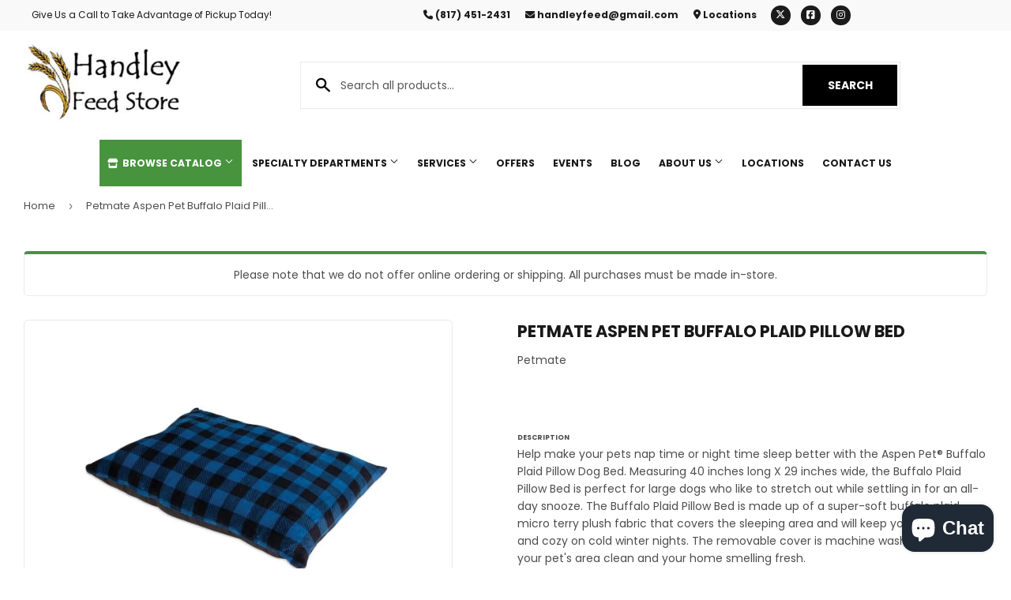

--- FILE ---
content_type: text/javascript
request_url: https://handleyfeedstore.com/cdn/shop/t/2/assets/vendor.js?v=20898211436179450461747910139
body_size: 23210
content:
/*!
 * handlebars.min.js
 *//*!
handlebars v1.3.0

Copyright (C) 2011 by Yehuda Katz

Permission is hereby granted, free of charge, to any person obtaining a copy
of this software and associated documentation files (the "Software"), to deal
in the Software without restriction, including without limitation the rights
to use, copy, modify, merge, publish, distribute, sublicense, and/or sell
copies of the Software, and to permit persons to whom the Software is
furnished to do so, subject to the following conditions:

The above copyright notice and this permission notice shall be included in
all copies or substantial portions of the Software.

THE SOFTWARE IS PROVIDED "AS IS", WITHOUT WARRANTY OF ANY KIND, EXPRESS OR
IMPLIED, INCLUDING BUT NOT LIMITED TO THE WARRANTIES OF MERCHANTABILITY,
FITNESS FOR A PARTICULAR PURPOSE AND NONINFRINGEMENT. IN NO EVENT SHALL THE
AUTHORS OR COPYRIGHT HOLDERS BE LIABLE FOR ANY CLAIM, DAMAGES OR OTHER
LIABILITY, WHETHER IN AN ACTION OF CONTRACT, TORT OR OTHERWISE, ARISING FROM,
OUT OF OR IN CONNECTION WITH THE SOFTWARE OR THE USE OR OTHER DEALINGS IN
THE SOFTWARE.

@license
*//*!
* jquery.flexslider.min.js
*/(function(t){var e=!0;t.flexslider=function(n,i){var r=t(n);r.vars=t.extend({},t.flexslider.defaults,i);var o,s=r.vars.namespace,a=window.navigator&&window.navigator.msPointerEnabled&&window.MSGesture,c=("ontouchstart"in window||a||window.DocumentTouch&&document instanceof DocumentTouch)&&r.vars.touch,l="click touchend MSPointerUp keyup",u="",p=r.vars.direction==="vertical",h=r.vars.reverse,d=r.vars.itemWidth>0,f=r.vars.animation==="fade",m=r.vars.asNavFor!=="",v={};t.data(n,"flexslider",r),v={init:function(){r.animating=!1,r.currentSlide=parseInt(r.vars.startAt?r.vars.startAt:0,10),isNaN(r.currentSlide)&&(r.currentSlide=0),r.animatingTo=r.currentSlide,r.atEnd=r.currentSlide===0||r.currentSlide===r.last,r.containerSelector=r.vars.selector.substr(0,r.vars.selector.search(" ")),r.slides=t(r.vars.selector,r),r.container=t(r.containerSelector,r),r.count=r.slides.length,r.syncExists=t(r.vars.sync).length>0,r.vars.animation==="slide"&&(r.vars.animation="swing"),r.prop=p?"top":"marginLeft",r.args={},r.manualPause=!1,r.stopped=!1,r.started=!1,r.startTimeout=null,r.transitions=!r.vars.video&&!f&&r.vars.useCSS&&function(){var t2=document.createElement("div"),e2=["perspectiveProperty","WebkitPerspective","MozPerspective","OPerspective","msPerspective"];for(var n2 in e2)if(t2.style[e2[n2]]!==void 0)return r.pfx=e2[n2].replace("Perspective","").toLowerCase(),r.prop="-"+r.pfx+"-transform",!0;return!1}(),r.ensureAnimationEnd="",r.vars.controlsContainer!==""&&(r.controlsContainer=t(r.vars.controlsContainer).length>0&&t(r.vars.controlsContainer)),r.vars.manualControls!==""&&(r.manualControls=t(r.vars.manualControls).length>0&&t(r.vars.manualControls)),r.vars.customDirectionNav!==""&&(r.customDirectionNav=t(r.vars.customDirectionNav).length===2&&t(r.vars.customDirectionNav)),r.vars.randomize&&(r.slides.sort(function(){return Math.round(Math.random())-.5}),r.container.empty().append(r.slides)),r.doMath(),r.setup("init"),r.vars.controlNav&&v.controlNav.setup(),r.vars.directionNav&&v.directionNav.setup(),r.vars.keyboard&&(t(r.containerSelector).length===1||r.vars.multipleKeyboard)&&t(document).bind("keyup",function(t2){var e2=t2.keyCode;if(!r.animating&&(e2===39||e2===37)){var n2=e2===39?r.getTarget("next"):e2===37&&r.getTarget("prev");r.flexAnimate(n2,r.vars.pauseOnAction)}}),r.vars.mousewheel&&r.bind("mousewheel",function(t2,e2,n2,i2){t2.preventDefault();var o2=0>e2?r.getTarget("next"):r.getTarget("prev");r.flexAnimate(o2,r.vars.pauseOnAction)}),r.vars.pausePlay&&v.pausePlay.setup(),r.vars.slideshow&&r.vars.pauseInvisible&&v.pauseInvisible.init(),r.vars.slideshow&&(r.vars.pauseOnHover&&r.hover(function(){r.manualPlay||r.manualPause||r.pause()},function(){r.manualPause||r.manualPlay||r.stopped||r.play()}),r.vars.pauseInvisible&&v.pauseInvisible.isHidden()||(r.vars.initDelay>0?r.startTimeout=setTimeout(r.play,r.vars.initDelay):r.play())),m&&v.asNav.setup(),c&&r.vars.touch&&v.touch(),(!f||f&&r.vars.smoothHeight)&&t(window).bind("resize orientationchange focus",v.resize),r.find("img").attr("draggable","false"),setTimeout(function(){r.vars.start(r)},200)},asNav:{setup:function(){r.asNav=!0,r.animatingTo=Math.floor(r.currentSlide/r.move),r.currentItem=r.currentSlide,r.slides.removeClass(s+"active-slide").eq(r.currentItem).addClass(s+"active-slide"),a?(n._slider=r,r.slides.each(function(){var e2=this;e2._gesture=new MSGesture,e2._gesture.target=e2,e2.addEventListener("MSPointerDown",function(t2){t2.preventDefault(),t2.currentTarget._gesture&&t2.currentTarget._gesture.addPointer(t2.pointerId)},!1),e2.addEventListener("MSGestureTap",function(e3){e3.preventDefault();var n2=t(this),i2=n2.index();t(r.vars.asNavFor).data("flexslider").animating||n2.hasClass("active")||(r.direction=r.currentItem<i2?"next":"prev",r.flexAnimate(i2,r.vars.pauseOnAction,!1,!0,!0))})})):r.slides.on(l,function(e2){e2.preventDefault();var n2=t(this),i2=n2.index(),o2=n2.offset().left-t(r).scrollLeft();0>=o2&&n2.hasClass(s+"active-slide")?r.flexAnimate(r.getTarget("prev"),!0):t(r.vars.asNavFor).data("flexslider").animating||n2.hasClass(s+"active-slide")||(r.direction=r.currentItem<i2?"next":"prev",r.flexAnimate(i2,r.vars.pauseOnAction,!1,!0,!0))})}},controlNav:{setup:function(){r.manualControls?v.controlNav.setupManual():v.controlNav.setupPaging()},setupPaging:function(){var e2,n2,i2=r.vars.controlNav==="thumbnails"?"control-thumbs":"control-paging",o2=1;if(r.controlNavScaffold=t('<ol class="'+s+"control-nav "+s+i2+'"></ol>'),r.pagingCount>1)for(var a2=0;a2<r.pagingCount;a2++){n2=r.slides.eq(a2),n2.attr("data-thumb-alt")===void 0&&n2.attr("data-thumb-alt","");var c2=n2.attr("data-thumb-alt")!==""?c2=' alt="'+n2.attr("data-thumb-alt")+'"':"";if(e2=r.vars.controlNav==="thumbnails"?'<img src="'+n2.attr("data-thumb")+'"'+c2+"/>":'<a href="#">'+o2+"</a>",r.vars.controlNav==="thumbnails"&&r.vars.thumbCaptions===!0){var p2=n2.attr("data-thumbcaption");p2!==""&&p2!==void 0&&(e2+='<span class="'+s+'caption">'+p2+"</span>")}r.controlNavScaffold.append("<li>"+e2+"</li>"),o2++}r.controlsContainer?t(r.controlsContainer).append(r.controlNavScaffold):r.append(r.controlNavScaffold),v.controlNav.set(),v.controlNav.active(),r.controlNavScaffold.delegate("a, img",l,function(e3){if(e3.preventDefault(),u===""||u===e3.type){var n3=t(this),i3=r.controlNav.index(n3);n3.hasClass(s+"active")||(r.direction=i3>r.currentSlide?"next":"prev",r.flexAnimate(i3,r.vars.pauseOnAction))}u===""&&(u=e3.type),v.setToClearWatchedEvent()})},setupManual:function(){r.controlNav=r.manualControls,v.controlNav.active(),r.controlNav.bind(l,function(e2){if(e2.preventDefault(),u===""||u===e2.type){var n2=t(this),i2=r.controlNav.index(n2);n2.hasClass(s+"active")||(i2>r.currentSlide?r.direction="next":r.direction="prev",r.flexAnimate(i2,r.vars.pauseOnAction))}u===""&&(u=e2.type),v.setToClearWatchedEvent()})},set:function(){var e2=r.vars.controlNav==="thumbnails"?"img":"a";r.controlNav=t("."+s+"control-nav li "+e2,r.controlsContainer?r.controlsContainer:r)},active:function(){r.controlNav.removeClass(s+"active").eq(r.animatingTo).addClass(s+"active")},update:function(e2,n2){r.pagingCount>1&&e2==="add"?r.controlNavScaffold.append(t('<li><a href="#">'+r.count+"</a></li>")):r.pagingCount===1?r.controlNavScaffold.find("li").remove():r.controlNav.eq(n2).closest("li").remove(),v.controlNav.set(),r.pagingCount>1&&r.pagingCount!==r.controlNav.length?r.update(n2,e2):v.controlNav.active()}},directionNav:{setup:function(){var e2=t('<ul class="'+s+'direction-nav"><li class="'+s+'nav-prev"><a class="'+s+'prev" href="#">'+r.vars.prevText+'</a></li><li class="'+s+'nav-next"><a class="'+s+'next" href="#">'+r.vars.nextText+"</a></li></ul>");r.customDirectionNav?r.directionNav=r.customDirectionNav:r.controlsContainer?(t(r.controlsContainer).append(e2),r.directionNav=t("."+s+"direction-nav li a",r.controlsContainer)):(r.append(e2),r.directionNav=t("."+s+"direction-nav li a",r)),v.directionNav.update(),r.directionNav.bind(l,function(e3){e3.preventDefault();var n2;u!==""&&u!==e3.type||(n2=t(this).hasClass(s+"next")?r.getTarget("next"):r.getTarget("prev"),r.flexAnimate(n2,r.vars.pauseOnAction)),u===""&&(u=e3.type),v.setToClearWatchedEvent()})},update:function(){var t2=s+"disabled";r.pagingCount===1?r.directionNav.addClass(t2).attr("tabindex","-1"):r.vars.animationLoop?r.directionNav.removeClass(t2).removeAttr("tabindex"):r.animatingTo===0?r.directionNav.removeClass(t2).filter("."+s+"prev").addClass(t2).attr("tabindex","-1"):r.animatingTo===r.last?r.directionNav.removeClass(t2).filter("."+s+"next").addClass(t2).attr("tabindex","-1"):r.directionNav.removeClass(t2).removeAttr("tabindex")}},pausePlay:{setup:function(){var e2=t('<div class="'+s+'pauseplay"><a href="#"></a></div>');r.controlsContainer?(r.controlsContainer.append(e2),r.pausePlay=t("."+s+"pauseplay a",r.controlsContainer)):(r.append(e2),r.pausePlay=t("."+s+"pauseplay a",r)),v.pausePlay.update(r.vars.slideshow?s+"pause":s+"play"),r.pausePlay.bind(l,function(e3){e3.preventDefault(),u!==""&&u!==e3.type||(t(this).hasClass(s+"pause")?(r.manualPause=!0,r.manualPlay=!1,r.pause()):(r.manualPause=!1,r.manualPlay=!0,r.play())),u===""&&(u=e3.type),v.setToClearWatchedEvent()})},update:function(t2){t2==="play"?r.pausePlay.removeClass(s+"pause").addClass(s+"play").html(r.vars.playText):r.pausePlay.removeClass(s+"play").addClass(s+"pause").html(r.vars.pauseText)}},touch:function(){function t2(t3){t3.stopPropagation(),r.animating?t3.preventDefault():(r.pause(),n._gesture.addPointer(t3.pointerId),w=0,l2=p?r.h:r.w,m2=Number(new Date),c2=d&&h&&r.animatingTo===r.last?0:d&&h?r.limit-(r.itemW+r.vars.itemMargin)*r.move*r.animatingTo:d&&r.currentSlide===r.last?r.limit:d?(r.itemW+r.vars.itemMargin)*r.move*r.currentSlide:h?(r.last-r.currentSlide+r.cloneOffset)*l2:(r.currentSlide+r.cloneOffset)*l2)}function e2(t3){t3.stopPropagation();var e3=t3.target._slider;if(e3){var i3=-t3.translationX,r2=-t3.translationY;return w+=p?r2:i3,u2=w,S=p?Math.abs(w)<Math.abs(-i3):Math.abs(w)<Math.abs(-r2),t3.detail===t3.MSGESTURE_FLAG_INERTIA?void setImmediate(function(){n._gesture.stop()}):void((!S||Number(new Date)-m2>500)&&(t3.preventDefault(),!f&&e3.transitions&&(e3.vars.animationLoop||(u2=w/(e3.currentSlide===0&&0>w||e3.currentSlide===e3.last&&w>0?Math.abs(w)/l2+2:1)),e3.setProps(c2+u2,"setTouch"))))}}function i2(t3){t3.stopPropagation();var e3=t3.target._slider;if(e3){if(e3.animatingTo===e3.currentSlide&&!S&&u2!==null){var n2=h?-u2:u2,i3=n2>0?e3.getTarget("next"):e3.getTarget("prev");e3.canAdvance(i3)&&(Number(new Date)-m2<550&&Math.abs(n2)>50||Math.abs(n2)>l2/2)?e3.flexAnimate(i3,e3.vars.pauseOnAction):f||e3.flexAnimate(e3.currentSlide,e3.vars.pauseOnAction,!0)}o2=null,s2=null,u2=null,c2=null,w=0}}var o2,s2,c2,l2,u2,m2,v2,g,y,S=!1,b=0,x=0,w=0;a?(n.style.msTouchAction="none",n._gesture=new MSGesture,n._gesture.target=n,n.addEventListener("MSPointerDown",t2,!1),n._slider=r,n.addEventListener("MSGestureChange",e2,!1),n.addEventListener("MSGestureEnd",i2,!1)):(v2=function(t3){r.animating?t3.preventDefault():(window.navigator.msPointerEnabled||t3.touches.length===1)&&(r.pause(),l2=p?r.h:r.w,m2=Number(new Date),b=t3.touches[0].pageX,x=t3.touches[0].pageY,c2=d&&h&&r.animatingTo===r.last?0:d&&h?r.limit-(r.itemW+r.vars.itemMargin)*r.move*r.animatingTo:d&&r.currentSlide===r.last?r.limit:d?(r.itemW+r.vars.itemMargin)*r.move*r.currentSlide:h?(r.last-r.currentSlide+r.cloneOffset)*l2:(r.currentSlide+r.cloneOffset)*l2,o2=p?x:b,s2=p?b:x,n.addEventListener("touchmove",g,!1),n.addEventListener("touchend",y,!1))},g=function(t3){b=t3.touches[0].pageX,x=t3.touches[0].pageY,u2=p?o2-x:o2-b,S=p?Math.abs(u2)<Math.abs(b-s2):Math.abs(u2)<Math.abs(x-s2);var e3=500;(!S||Number(new Date)-m2>e3)&&(t3.preventDefault(),!f&&r.transitions&&(r.vars.animationLoop||(u2/=r.currentSlide===0&&0>u2||r.currentSlide===r.last&&u2>0?Math.abs(u2)/l2+2:1),r.setProps(c2+u2,"setTouch")))},y=function(t3){if(n.removeEventListener("touchmove",g,!1),r.animatingTo===r.currentSlide&&!S&&u2!==null){var e3=h?-u2:u2,i3=e3>0?r.getTarget("next"):r.getTarget("prev");r.canAdvance(i3)&&(Number(new Date)-m2<550&&Math.abs(e3)>50||Math.abs(e3)>l2/2)?r.flexAnimate(i3,r.vars.pauseOnAction):f||r.flexAnimate(r.currentSlide,r.vars.pauseOnAction,!0)}n.removeEventListener("touchend",y,!1),o2=null,s2=null,u2=null,c2=null},n.addEventListener("touchstart",v2,!1))},resize:function(){!r.animating&&r.is(":visible")&&(d||r.doMath(),f?v.smoothHeight():d?(r.slides.width(r.computedW),r.update(r.pagingCount),r.setProps()):p?(r.viewport.height(r.h),r.setProps(r.h,"setTotal")):(r.vars.smoothHeight&&v.smoothHeight(),r.newSlides.width(r.computedW),r.setProps(r.computedW,"setTotal")))},smoothHeight:function(t2){if(!p||f){var e2=f?r:r.viewport;t2?e2.animate({height:r.slides.eq(r.animatingTo).innerHeight()},t2):e2.innerHeight(r.slides.eq(r.animatingTo).innerHeight())}},sync:function(e2){var n2=t(r.vars.sync).data("flexslider"),i2=r.animatingTo;switch(e2){case"animate":n2.flexAnimate(i2,r.vars.pauseOnAction,!1,!0);break;case"play":n2.playing||n2.asNav||n2.play();break;case"pause":n2.pause()}},uniqueID:function(e2){return e2.filter("[id]").add(e2.find("[id]")).each(function(){var e3=t(this);e3.attr("id",e3.attr("id")+"_clone")}),e2},pauseInvisible:{visProp:null,init:function(){var t2=v.pauseInvisible.getHiddenProp();if(t2){var e2=t2.replace(/[H|h]idden/,"")+"visibilitychange";document.addEventListener(e2,function(){v.pauseInvisible.isHidden()?r.startTimeout?clearTimeout(r.startTimeout):r.pause():r.started?r.play():r.vars.initDelay>0?setTimeout(r.play,r.vars.initDelay):r.play()})}},isHidden:function(){var t2=v.pauseInvisible.getHiddenProp();return!!t2&&document[t2]},getHiddenProp:function(){var t2=["webkit","moz","ms","o"];if("hidden"in document)return"hidden";for(var e2=0;e2<t2.length;e2++)if(t2[e2]+"Hidden"in document)return t2[e2]+"Hidden";return null}},setToClearWatchedEvent:function(){clearTimeout(o),o=setTimeout(function(){u=""},3e3)}},r.flexAnimate=function(e2,n2,i2,o2,a2){if(r.vars.animationLoop||e2===r.currentSlide||(r.direction=e2>r.currentSlide?"next":"prev"),m&&r.pagingCount===1&&(r.direction=r.currentItem<e2?"next":"prev"),!r.animating&&(r.canAdvance(e2,a2)||i2)&&r.is(":visible")){if(m&&o2){var l2=t(r.vars.asNavFor).data("flexslider");if(r.atEnd=e2===0||e2===r.count-1,l2.flexAnimate(e2,!0,!1,!0,a2),r.direction=r.currentItem<e2?"next":"prev",l2.direction=r.direction,Math.ceil((e2+1)/r.visible)-1===r.currentSlide||e2===0)return r.currentItem=e2,r.slides.removeClass(s+"active-slide").eq(e2).addClass(s+"active-slide"),!1;r.currentItem=e2,r.slides.removeClass(s+"active-slide").eq(e2).addClass(s+"active-slide"),e2=Math.floor(e2/r.visible)}if(r.animating=!0,r.animatingTo=e2,n2&&r.pause(),r.vars.before(r),r.syncExists&&!a2&&v.sync("animate"),r.vars.controlNav&&v.controlNav.active(),d||r.slides.removeClass(s+"active-slide").eq(e2).addClass(s+"active-slide"),r.atEnd=e2===0||e2===r.last,r.vars.directionNav&&v.directionNav.update(),e2===r.last&&(r.vars.end(r),r.vars.animationLoop||r.pause()),f)c?(r.slides.eq(r.currentSlide).css({opacity:0,zIndex:1}),r.slides.eq(e2).css({opacity:1,zIndex:2}),r.wrapup(S)):(r.slides.eq(r.currentSlide).css({zIndex:1}).animate({opacity:0},r.vars.animationSpeed,r.vars.easing),r.slides.eq(e2).css({zIndex:2}).animate({opacity:1},r.vars.animationSpeed,r.vars.easing,r.wrapup));else{var u2,g,y,S=p?r.slides.filter(":first").height():r.computedW;d?(u2=r.vars.itemMargin,y=(r.itemW+u2)*r.move*r.animatingTo,g=y>r.limit&&r.visible!==1?r.limit:y):g=r.currentSlide===0&&e2===r.count-1&&r.vars.animationLoop&&r.direction!=="next"?h?(r.count+r.cloneOffset)*S:0:r.currentSlide===r.last&&e2===0&&r.vars.animationLoop&&r.direction!=="prev"?h?0:(r.count+1)*S:h?(r.count-1-e2+r.cloneOffset)*S:(e2+r.cloneOffset)*S,r.setProps(g,"",r.vars.animationSpeed),r.transitions?(r.vars.animationLoop&&r.atEnd||(r.animating=!1,r.currentSlide=r.animatingTo),r.container.unbind("webkitTransitionEnd transitionend"),r.container.bind("webkitTransitionEnd transitionend",function(){clearTimeout(r.ensureAnimationEnd),r.wrapup(S)}),clearTimeout(r.ensureAnimationEnd),r.ensureAnimationEnd=setTimeout(function(){r.wrapup(S)},r.vars.animationSpeed+100)):r.container.animate(r.args,r.vars.animationSpeed,r.vars.easing,function(){r.wrapup(S)})}r.vars.smoothHeight&&v.smoothHeight(r.vars.animationSpeed)}},r.wrapup=function(t2){f||d||(r.currentSlide===0&&r.animatingTo===r.last&&r.vars.animationLoop?r.setProps(t2,"jumpEnd"):r.currentSlide===r.last&&r.animatingTo===0&&r.vars.animationLoop&&r.setProps(t2,"jumpStart")),r.animating=!1,r.currentSlide=r.animatingTo,r.vars.after(r)},r.animateSlides=function(){!r.animating&&e&&r.flexAnimate(r.getTarget("next"))},r.pause=function(){clearInterval(r.animatedSlides),r.animatedSlides=null,r.playing=!1,r.vars.pausePlay&&v.pausePlay.update("play"),r.syncExists&&v.sync("pause")},r.play=function(){r.playing&&clearInterval(r.animatedSlides),r.animatedSlides=r.animatedSlides||setInterval(r.animateSlides,r.vars.slideshowSpeed),r.started=r.playing=!0,r.vars.pausePlay&&v.pausePlay.update("pause"),r.syncExists&&v.sync("play")},r.stop=function(){r.pause(),r.stopped=!0},r.canAdvance=function(t2,e2){var n2=m?r.pagingCount-1:r.last;return!!e2||!(!m||r.currentItem!==r.count-1||t2!==0||r.direction!=="prev")||(!m||r.currentItem!==0||t2!==r.pagingCount-1||r.direction==="next")&&!(t2===r.currentSlide&&!m)&&(!!r.vars.animationLoop||(!r.atEnd||r.currentSlide!==0||t2!==n2||r.direction==="next")&&(!r.atEnd||r.currentSlide!==n2||t2!==0||r.direction!=="next"))},r.getTarget=function(t2){return r.direction=t2,t2==="next"?r.currentSlide===r.last?0:r.currentSlide+1:r.currentSlide===0?r.last:r.currentSlide-1},r.setProps=function(t2,e2,n2){var i2=function(){var n3=t2||(r.itemW+r.vars.itemMargin)*r.move*r.animatingTo,i3=function(){if(d)return e2==="setTouch"?t2:h&&r.animatingTo===r.last?0:h?r.limit-(r.itemW+r.vars.itemMargin)*r.move*r.animatingTo:r.animatingTo===r.last?r.limit:n3;switch(e2){case"setTotal":return h?(r.count-1-r.currentSlide+r.cloneOffset)*t2:(r.currentSlide+r.cloneOffset)*t2;case"setTouch":return t2;case"jumpEnd":return h?t2:r.count*t2;case"jumpStart":return h?r.count*t2:t2;default:return t2}}();return-1*i3+"px"}();r.transitions&&(i2=p?"translate3d(0,"+i2+",0)":"translate3d("+i2+",0,0)",n2=n2!==void 0?n2/1e3+"s":"0s",r.container.css("-"+r.pfx+"-transition-duration",n2),r.container.css("transition-duration",n2)),r.args[r.prop]=i2,(r.transitions||n2===void 0)&&r.container.css(r.args),r.container.css("transform",i2)},r.setup=function(e2){if(f)r.slides.css({width:"100%",float:"left",marginRight:"-100%",position:"relative"}),e2==="init"&&(c?r.slides.css({opacity:0,display:"block",webkitTransition:"opacity "+r.vars.animationSpeed/1e3+"s ease",zIndex:1}).eq(r.currentSlide).css({opacity:1,zIndex:2}):r.vars.fadeFirstSlide==0?r.slides.css({opacity:0,display:"block",zIndex:1}).eq(r.currentSlide).css({zIndex:2}).css({opacity:1}):r.slides.css({opacity:0,display:"block",zIndex:1}).eq(r.currentSlide).css({zIndex:2}).animate({opacity:1},r.vars.animationSpeed,r.vars.easing)),r.vars.smoothHeight&&v.smoothHeight();else{var n2,i2;e2==="init"&&(r.viewport=t('<div class="'+s+'viewport"></div>').css({overflow:"hidden",position:"relative"}).appendTo(r).append(r.container),r.cloneCount=0,r.cloneOffset=0,h&&(i2=t.makeArray(r.slides).reverse(),r.slides=t(i2),r.container.empty().append(r.slides))),r.vars.animationLoop&&!d&&(r.cloneCount=2,r.cloneOffset=1,e2!=="init"&&r.container.find(".clone").remove(),r.container.append(v.uniqueID(r.slides.first().clone().addClass("clone")).attr("aria-hidden","true")).prepend(v.uniqueID(r.slides.last().clone().addClass("clone")).attr("aria-hidden","true"))),r.newSlides=t(r.vars.selector,r),n2=h?r.count-1-r.currentSlide+r.cloneOffset:r.currentSlide+r.cloneOffset,p&&!d?(r.container.height(200*(r.count+r.cloneCount)+"%").css("position","absolute").width("100%"),setTimeout(function(){r.newSlides.css({display:"block"}),r.doMath(),r.viewport.height(r.h),r.setProps(n2*r.h,"init")},e2==="init"?100:0)):(r.container.width(200*(r.count+r.cloneCount)+"%"),r.setProps(n2*r.computedW,"init"),setTimeout(function(){r.doMath(),r.newSlides.css({width:r.computedW,marginRight:r.computedM,float:"left",display:"block"}),r.vars.smoothHeight&&v.smoothHeight()},e2==="init"?100:0))}d||r.slides.removeClass(s+"active-slide").eq(r.currentSlide).addClass(s+"active-slide"),r.vars.init(r)},r.doMath=function(){var t2=r.slides.first(),e2=r.vars.itemMargin,n2=r.vars.minItems,i2=r.vars.maxItems;r.w=r.viewport===void 0?r.width():r.viewport.width(),r.h=t2.height(),r.boxPadding=t2.outerWidth()-t2.width(),d?(r.itemT=r.vars.itemWidth+e2,r.itemM=e2,r.minW=n2?n2*r.itemT:r.w,r.maxW=i2?i2*r.itemT-e2:r.w,r.itemW=r.minW>r.w?(r.w-e2*(n2-1))/n2:r.maxW<r.w?(r.w-e2*(i2-1))/i2:r.vars.itemWidth>r.w?r.w:r.vars.itemWidth,r.visible=Math.floor(r.w/r.itemW),r.move=r.vars.move>0&&r.vars.move<r.visible?r.vars.move:r.visible,r.pagingCount=Math.ceil((r.count-r.visible)/r.move+1),r.last=r.pagingCount-1,r.limit=r.pagingCount===1?0:r.vars.itemWidth>r.w?r.itemW*(r.count-1)+e2*(r.count-1):(r.itemW+e2)*r.count-r.w-e2):(r.itemW=r.w,r.itemM=e2,r.pagingCount=r.count,r.last=r.count-1),r.computedW=r.itemW-r.boxPadding,r.computedM=r.itemM},r.update=function(t2,e2){r.doMath(),d||(t2<r.currentSlide?r.currentSlide+=1:t2<=r.currentSlide&&t2!==0&&(r.currentSlide-=1),r.animatingTo=r.currentSlide),r.vars.controlNav&&!r.manualControls&&(e2==="add"&&!d||r.pagingCount>r.controlNav.length?v.controlNav.update("add"):(e2==="remove"&&!d||r.pagingCount<r.controlNav.length)&&(d&&r.currentSlide>r.last&&(r.currentSlide-=1,r.animatingTo-=1),v.controlNav.update("remove",r.last))),r.vars.directionNav&&v.directionNav.update()},r.addSlide=function(e2,n2){var i2=t(e2);r.count+=1,r.last=r.count-1,p&&h?n2!==void 0?r.slides.eq(r.count-n2).after(i2):r.container.prepend(i2):n2!==void 0?r.slides.eq(n2).before(i2):r.container.append(i2),r.update(n2,"add"),r.slides=t(r.vars.selector+":not(.clone)",r),r.setup(),r.vars.added(r)},r.removeSlide=function(e2){var n2=isNaN(e2)?r.slides.index(t(e2)):e2;r.count-=1,r.last=r.count-1,isNaN(e2)?t(e2,r.slides).remove():p&&h?r.slides.eq(r.last).remove():r.slides.eq(e2).remove(),r.doMath(),r.update(n2,"remove"),r.slides=t(r.vars.selector+":not(.clone)",r),r.setup(),r.vars.removed(r)},v.init()},t(window).blur(function(t2){e=!1}).focus(function(t2){e=!0}),t.flexslider.defaults={namespace:"flex-",selector:".slides > li",animation:"fade",easing:"swing",direction:"horizontal",reverse:!1,animationLoop:!0,smoothHeight:!1,startAt:0,slideshow:!0,slideshowSpeed:7e3,animationSpeed:600,initDelay:0,randomize:!1,fadeFirstSlide:!0,thumbCaptions:!1,pauseOnAction:!0,pauseOnHover:!1,pauseInvisible:!0,useCSS:!0,touch:!0,video:!1,controlNav:!0,directionNav:!0,prevText:"Previous",nextText:"Next",keyboard:!0,multipleKeyboard:!1,mousewheel:!1,pausePlay:!1,pauseText:"Pause",playText:"Play",controlsContainer:"",manualControls:"",customDirectionNav:"",sync:"",asNavFor:"",itemWidth:0,itemMargin:0,minItems:1,maxItems:0,move:0,allowOneSlide:!0,start:function(){},before:function(){},after:function(){},end:function(){},added:function(){},removed:function(){},init:function(){}},t.fn.flexslider=function(e2){if(e2===void 0&&(e2={}),typeof e2=="object")return this.each(function(){var n2=t(this),i=e2.selector?e2.selector:".slides > li",r=n2.find(i);r.length===1&&e2.allowOneSlide===!1||r.length===0?(r.fadeIn(400),e2.start&&e2.start(n2)):n2.data("flexslider")===void 0&&new t.flexslider(this,e2)});var n=t(this).data("flexslider");switch(e2){case"play":n.play();break;case"pause":n.pause();break;case"stop":n.stop();break;case"next":n.flexAnimate(n.getTarget("next"),!0);break;case"prev":case"previous":n.flexAnimate(n.getTarget("prev"),!0);break;default:typeof e2=="number"&&n.flexAnimate(e2,!0)}}})(jQuery),function(t){var e={url:!1,callback:!1,target:!1,duration:120,on:"mouseover",touch:!0,onZoomIn:!1,onZoomOut:!1,magnify:1};t.zoom=function(e2,n,i,r){var o,s,a,c,l,u,p,h=t(e2),d=h.css("position"),f=t(n);return h.css("position",/(absolute|fixed)/.test(d)?d:"relative"),h.css("overflow","hidden"),i.style.width=i.style.height="",t(i).addClass("zoomImg").css({position:"absolute",top:0,left:0,opacity:0,width:i.width*r,height:i.height*r,border:"none",maxWidth:"none",maxHeight:"none"}).appendTo(e2),{init:function(){s=h.outerWidth(),o=h.outerHeight(),n===h[0]?(c=s,a=o):(c=f.outerWidth(),a=f.outerHeight()),l=(i.width-s)/c,u=(i.height-o)/a,p=f.offset()},move:function(t2){var e3=t2.pageX-p.left,n2=t2.pageY-p.top;n2=Math.max(Math.min(n2,a),0),e3=Math.max(Math.min(e3,c),0),i.style.left=e3*-l+"px",i.style.top=n2*-u+"px"}}},t.fn.zoom=function(n){return this.each(function(){var i,r=t.extend({},e,n||{}),o=r.target||this,s=this,a=t(s),c=t(o),l=document.createElement("img"),u=t(l),p="mousemove.zoom",h=!1,d=!1;(r.url||(i=a.find("img"),i[0]&&(r.url=i.data("src")||i.attr("src")),r.url))&&(function(){var t2=c.css("position"),e2=c.css("overflow");a.one("zoom.destroy",function(){a.off(".zoom"),c.css("position",t2),c.css("overflow",e2),u.remove(),l.onload=null})}(),l.onload=function(){function e2(e3){i2.init(),i2.move(e3),u.stop().fadeTo(t.support.opacity?r.duration:0,1,!!t.isFunction(r.onZoomIn)&&r.onZoomIn.call(l))}function n2(){u.stop().fadeTo(r.duration,0,!!t.isFunction(r.onZoomOut)&&r.onZoomOut.call(l))}var i2=t.zoom(o,s,l,r.magnify);r.on==="grab"?a.on("mousedown.zoom",function(r2){r2.which===1&&(t(document).one("mouseup.zoom",function(){n2(),t(document).off(p,i2.move)}),e2(r2),t(document).on(p,i2.move),r2.preventDefault())}):r.on==="click"?a.on("click.zoom",function(r2){return h?void 0:(h=!0,e2(r2),t(document).on(p,i2.move),t(document).one("click.zoom",function(){n2(),h=!1,t(document).off(p,i2.move)}),!1)}):r.on==="toggle"?a.on("click.zoom",function(t2){h?n2():e2(t2),h=!h}):r.on==="mouseover"&&(i2.init(),a.on("mouseover.zoom",e2).on("mouseleave.zoom",n2).on(p,i2.move)),r.touch&&a.on("touchstart.zoom",function(t2){t2.preventDefault(),d?(d=!1,n2()):(d=!0,e2(t2.originalEvent.touches[0]||t2.originalEvent.changedTouches[0]))}).on("touchmove.zoom",function(t2){t2.preventDefault(),i2.move(t2.originalEvent.touches[0]||t2.originalEvent.changedTouches[0])}),t.isFunction(r.callback)&&r.callback.call(l)},l.src=r.url)})},t.fn.zoom.defaults=e}(window.jQuery),function(){function t(t2,e2){for(var n2=-1,i2=e2.length,r2=t2.length;++n2<i2;)t2[r2+n2]=e2[n2];return t2}function e(t2,e2,n2){for(var i2=-1,r2=t2.length;++i2<r2;){var o2=t2[i2],s2=e2(o2);if(s2!=null&&(a2===ct?s2===s2:n2(s2,a2)))var a2=s2,c2=o2}return c2}function n(t2,e2,n2){var i2;return n2(t2,function(t3,n3,r2){return e2(t3,n3,r2)?(i2=t3,!1):void 0}),i2}function i(t2,e2,n2,i2,r2){return r2(t2,function(t3,r3,o2){n2=i2?(i2=!1,t3):e2(n2,t3,r3,o2)}),n2}function r(t2,e2){return C(e2,function(e3){return t2[e3]})}function o(t2){return t2&&t2.Object===Object?t2:null}function s(t2){return dt[t2]}function a(t2){var e2=!1;if(t2!=null&&typeof t2.toString!="function")try{e2=!!(t2+"")}catch{}return e2}function c(t2,e2){return t2=typeof t2=="number"||ht.test(t2)?+t2:-1,t2>-1&&t2%1==0&&(e2??9007199254740991)>t2}function l(t2){if(Q(t2)&&!Bt(t2)){if(t2 instanceof u)return t2;if(kt.call(t2,"__wrapped__")){var e2=new u(t2.__wrapped__,t2.__chain__);return e2.__actions__=I(t2.__actions__),e2}}return new u(t2)}function u(t2,e2){this.__wrapped__=t2,this.__actions__=[],this.__chain__=!!e2}function p(t2,e2,n2,i2){var r2;return(r2=t2===ct)||(r2=Ct[n2],r2=(t2===r2||t2!==t2&&r2!==r2)&&!kt.call(i2,n2)),r2?e2:t2}function h(t2){return X(t2)?Tt(t2):{}}function d(t2,e2,n2){if(typeof t2!="function")throw new TypeError("Expected a function");return setTimeout(function(){t2.apply(ct,n2)},e2)}function f(t2,e2){var n2=!0;return Lt(t2,function(t3,i2,r2){return n2=!!e2(t3,i2,r2)}),n2}function m(t2,e2){var n2=[];return Lt(t2,function(t3,i2,r2){e2(t3,i2,r2)&&n2.push(t3)}),n2}function v(e2,n2,i2,r2){r2||(r2=[]);for(var o2=-1,s2=e2.length;++o2<s2;){var a2=e2[o2];n2>0&&Q(a2)&&Z(a2)&&(i2||Bt(a2)||U(a2))?n2>1?v(a2,n2-1,i2,r2):t(r2,a2):i2||(r2[r2.length]=a2)}return r2}function g(t2,e2){return t2&&jt(t2,e2,it)}function y(t2,e2){return m(e2,function(e3){return Y(t2[e3])})}function S(t2,e2,n2,i2,r2){return t2===e2||(t2==null||e2==null||!X(t2)&&!Q(e2)?t2!==t2&&e2!==e2:b(t2,e2,S,n2,i2,r2))}function b(t2,e2,n2,i2,r2,o2){var s2=Bt(t2),c2=Bt(e2),l2="[object Array]",u2="[object Array]";s2||(l2=Et.call(t2),l2=="[object Arguments]"&&(l2="[object Object]")),c2||(u2=Et.call(e2),u2=="[object Arguments]"&&(u2="[object Object]"));var p2=l2=="[object Object]"&&!a(t2),c2=u2=="[object Object]"&&!a(e2);return!(u2=l2==u2)||s2||p2?2&r2||(l2=p2&&kt.call(t2,"__wrapped__"),c2=c2&&kt.call(e2,"__wrapped__"),!l2&&!c2)?!!u2&&(o2||(o2=[]),(l2=R(o2,function(e3){return e3[0]===t2}))&&l2[1]?l2[1]==e2:(o2.push([t2,e2]),e2=(s2?L:D)(t2,e2,n2,i2,r2,o2),o2.pop(),e2)):n2(l2?t2.value():t2,c2?e2.value():e2,i2,r2,o2):j(t2,e2,l2)}function x(t2){var e2=typeof t2;return e2=="function"?t2:t2==null?st:(e2=="object"?k:E)(t2)}function w(t2){t2=t2==null?t2:Object(t2);var e2,n2=[];for(e2 in t2)n2.push(e2);return n2}function C(t2,e2){var n2=-1,i2=Z(t2)?Array(t2.length):[];return Lt(t2,function(t3,r2,o2){i2[++n2]=e2(t3,r2,o2)}),i2}function k(t2){var e2=it(t2);return function(n2){var i2=e2.length;if(n2==null)return!i2;for(n2=Object(n2);i2--;){var r2=e2[i2];if(!(r2 in n2&&S(t2[r2],n2[r2],ct,3)))return!1}return!0}}function _(t2,e2){return t2=Object(t2),V(e2,function(e3,n2){return n2 in t2&&(e3[n2]=t2[n2]),e3},{})}function E(t2){return function(e2){return e2==null?ct:e2[t2]}}function P(t2,e2,n2){var i2=-1,r2=t2.length;for(0>e2&&(e2=-e2>r2?0:r2+e2),n2=n2>r2?r2:n2,0>n2&&(n2+=r2),r2=e2>n2?0:n2-e2>>>0,e2>>>=0,n2=Array(r2);++i2<r2;)n2[i2]=t2[i2+e2];return n2}function I(t2){return P(t2,0,t2.length)}function N(t2,e2){var n2;return Lt(t2,function(t3,i2,r2){return n2=e2(t3,i2,r2),!n2}),!!n2}function T(e2,n2){return V(n2,function(e3,n3){return n3.func.apply(n3.thisArg,t([e3],n3.args))},e2)}function O(t2,e2,n2,i2){n2||(n2={});for(var r2=-1,o2=e2.length;++r2<o2;){var s2=e2[r2],a2=i2?i2(n2[s2],t2[s2],s2,n2,t2):t2[s2],c2=n2,l2=c2[s2];kt.call(c2,s2)&&(l2===a2||l2!==l2&&a2!==a2)&&(a2!==ct||s2 in c2)||(c2[s2]=a2)}return n2}function A(t2){return q(function(e2,n2){var i2=-1,r2=n2.length,o2=r2>1?n2[r2-1]:ct,o2=typeof o2=="function"?(r2--,o2):ct;for(e2=Object(e2);++i2<r2;){var s2=n2[i2];s2&&t2(e2,s2,i2,o2)}return e2})}function M(t2){return function(){var e2=arguments,n2=h(t2.prototype),e2=t2.apply(n2,e2);return X(e2)?e2:n2}}function H(t2,e2,n2){function i2(){for(var o2=-1,s2=arguments.length,a2=-1,c2=n2.length,l2=Array(c2+s2),u2=this&&this!==xt&&this instanceof i2?r2:t2;++a2<c2;)l2[a2]=n2[a2];for(;s2--;)l2[a2++]=arguments[++o2];return u2.apply(e2,l2)}if(typeof t2!="function")throw new TypeError("Expected a function");var r2=M(t2);return i2}function L(t2,e2,n2,i2,r2,o2){var s2=-1,a2=1&r2,c2=t2.length,l2=e2.length;if(c2!=l2&&!(2&r2&&l2>c2))return!1;for(l2=!0;++s2<c2;){var u2=t2[s2],p2=e2[s2];if(ct!==void 0){l2=!1;break}if(a2){if(!N(e2,function(t3){return u2===t3||n2(u2,t3,i2,r2,o2)})){l2=!1;break}}else if(u2!==p2&&!n2(u2,p2,i2,r2,o2)){l2=!1;break}}return l2}function j(t2,e2,n2){switch(n2){case"[object Boolean]":case"[object Date]":return+t2==+e2;case"[object Error]":return t2.name==e2.name&&t2.message==e2.message;case"[object Number]":return t2!=+t2?e2!=+e2:t2==+e2;case"[object RegExp]":case"[object String]":return t2==e2+""}return!1}function D(t2,e2,n2,i2,r2,o2){var s2=2&r2,a2=it(t2),c2=a2.length,l2=it(e2).length;if(c2!=l2&&!s2)return!1;for(var u2=c2;u2--;){var p2=a2[u2];if(!(s2?p2 in e2:kt.call(e2,p2)))return!1}for(l2=!0;++u2<c2;){var p2=a2[u2],h2=t2[p2],d2=e2[p2];if(ct!==void 0||h2!==d2&&!n2(h2,d2,i2,r2,o2)){l2=!1;break}s2||(s2=p2=="constructor")}return l2&&!s2&&(n2=t2.constructor,i2=e2.constructor,n2!=i2&&"constructor"in t2&&"constructor"in e2&&!(typeof n2=="function"&&n2 instanceof n2&&typeof i2=="function"&&i2 instanceof i2)&&(l2=!1)),l2}function z(t2){var e2=t2?t2.length:ct;if(K(e2)&&(Bt(t2)||tt(t2)||U(t2))){t2=String;for(var n2=-1,i2=Array(e2);++n2<e2;)i2[n2]=t2(n2);e2=i2}else e2=null;return e2}function $(t2){var e2=t2&&t2.constructor,e2=Y(e2)&&e2.prototype||Ct;return t2===e2}function F(t2){return t2?t2[0]:ct}function R(t2,e2){return n(t2,x(e2),Lt)}function B(t2,e2){return Lt(t2,typeof e2=="function"?e2:st)}function V(t2,e2,n2){return i(t2,x(e2),n2,3>arguments.length,Lt)}function W(t2,e2){var n2;if(typeof e2!="function")throw new TypeError("Expected a function");return t2=Vt(t2),function(){return 0<--t2&&(n2=e2.apply(this,arguments)),1>=t2&&(e2=ct),n2}}function q(t2){var e2;if(typeof t2!="function")throw new TypeError("Expected a function");return e2=Ht(e2===ct?t2.length-1:Vt(e2),0),function(){for(var n2=arguments,i2=-1,r2=Ht(n2.length-e2,0),o2=Array(r2);++i2<r2;)o2[i2]=n2[e2+i2];for(r2=Array(e2+1),i2=-1;++i2<e2;)r2[i2]=n2[i2];return r2[e2]=o2,t2.apply(this,r2)}}function G(t2,e2){return t2>e2}function U(t2){return Q(t2)&&Z(t2)&&kt.call(t2,"callee")&&(!Ot.call(t2,"callee")||Et.call(t2)=="[object Arguments]")}function Z(t2){return t2!=null&&!(typeof t2=="function"&&Y(t2))&&K(Dt(t2))}function Y(t2){return t2=X(t2)?Et.call(t2):"",t2=="[object Function]"||t2=="[object GeneratorFunction]"}function K(t2){return typeof t2=="number"&&t2>-1&&t2%1==0&&9007199254740991>=t2}function X(t2){var e2=typeof t2;return!!t2&&(e2=="object"||e2=="function")}function Q(t2){return!!t2&&typeof t2=="object"}function J(t2){return typeof t2=="number"||Q(t2)&&Et.call(t2)=="[object Number]"}function tt(t2){return typeof t2=="string"||!Bt(t2)&&Q(t2)&&Et.call(t2)=="[object String]"}function et(t2,e2){return e2>t2}function nt(t2){return typeof t2=="string"?t2:t2==null?"":t2+""}function it(t2){var e2=$(t2);if(!e2&&!Z(t2))return Mt(Object(t2));var n2,i2=z(t2),r2=!!i2,i2=i2||[],o2=i2.length;for(n2 in t2)!kt.call(t2,n2)||r2&&(n2=="length"||c(n2,o2))||e2&&n2=="constructor"||i2.push(n2);return i2}function rt(t2){for(var e2=-1,n2=$(t2),i2=w(t2),r2=i2.length,o2=z(t2),s2=!!o2,o2=o2||[],a2=o2.length;++e2<r2;){var l2=i2[e2];s2&&(l2=="length"||c(l2,a2))||l2=="constructor"&&(n2||!kt.call(t2,l2))||o2.push(l2)}return o2}function ot(t2){return t2?r(t2,it(t2)):[]}function st(t2){return t2}function at(e2,n2,i2){var r2=it(n2),o2=y(n2,r2);i2!=null||X(n2)&&(o2.length||!r2.length)||(i2=n2,n2=e2,e2=this,o2=y(n2,it(n2)));var s2=!(X(i2)&&"chain"in i2)||i2.chain,a2=Y(e2);return Lt(o2,function(i3){var r3=n2[i3];e2[i3]=r3,a2&&(e2.prototype[i3]=function(){var n3=this.__chain__;if(s2||n3){var i4=e2(this.__wrapped__);return(i4.__actions__=I(this.__actions__)).push({func:r3,args:arguments,thisArg:e2}),i4.__chain__=n3,i4}return r3.apply(e2,t([this.value()],arguments))})}),e2}var ct,lt=1/0,ut=/[&<>"'`]/g,pt=RegExp(ut.source),ht=/^(?:0|[1-9]\d*)$/,dt={"&":"&amp;","<":"&lt;",">":"&gt;",'"':"&quot;","'":"&#39;","`":"&#96;"},ft={function:!0,object:!0},mt=ft[typeof exports]&&exports&&!exports.nodeType?exports:ct,vt=ft[typeof module]&&module&&!module.nodeType?module:ct,gt=vt&&vt.exports===mt?mt:ct,yt=o(ft[typeof self]&&self),St=o(ft[typeof window]&&window),bt=o(ft[typeof this]&&this),xt=o(mt&&vt&&typeof global=="object"&&global)||St!==(bt&&bt.window)&&St||yt||bt||Function("return this")(),wt=Array.prototype,Ct=Object.prototype,kt=Ct.hasOwnProperty,_t=0,Et=Ct.toString,Pt=xt._,It=xt.Reflect,Nt=It?It.f:ct,Tt=Object.create,Ot=Ct.propertyIsEnumerable,At=xt.isFinite,Mt=Object.keys,Ht=Math.max,Lt=function(t2,e2){return function(n2,i2){if(n2==null)return n2;if(!Z(n2))return t2(n2,i2);for(var r2=n2.length,o2=e2?r2:-1,s2=Object(n2);(e2?o2--:++o2<r2)&&i2(s2[o2],o2,s2)!==!1;);return n2}}(g),jt=function(t2){return function(e2,n2,i2){var r2=-1,o2=Object(e2);i2=i2(e2);for(var s2=i2.length;s2--;){var a2=i2[t2?s2:++r2];if(n2(o2[a2],a2,o2)===!1)break}return e2}}();Nt&&!Ot.call({valueOf:1},"valueOf")&&(w=function(t2){t2=Nt(t2);for(var e2,n2=[];!(e2=t2.next()).done;)n2.push(e2.value);return n2});var Dt=E("length"),zt=q(function(e2,n2){return Bt(e2)||(e2=e2==null?[]:[Object(e2)]),v(n2,1),t(I(e2),ot)}),$t=q(function(t2,e2,n2){return H(t2,e2,n2)}),Ft=q(function(t2,e2){return d(t2,1,e2)}),Rt=q(function(t2,e2,n2){return d(t2,Wt(e2)||0,n2)}),Bt=Array.isArray,Vt=Number,Wt=Number,qt=A(function(t2,e2){O(e2,it(e2),t2)}),Gt=A(function(t2,e2){O(e2,rt(e2),t2)}),Ut=A(function(t2,e2,n2,i2){O(e2,rt(e2),t2,i2)}),Zt=q(function(t2){return t2.push(ct,p),Ut.apply(ct,t2)}),Yt=q(function(t2,e2){return t2==null?{}:_(t2,v(e2,1))}),Kt=x;u.prototype=h(l.prototype),u.prototype.constructor=u,l.assignIn=Gt,l.before=W,l.bind=$t,l.chain=function(t2){return t2=l(t2),t2.__chain__=!0,t2},l.compact=function(t2){return m(t2,Boolean)},l.concat=zt,l.create=function(t2,e2){var n2=h(t2);return e2?qt(n2,e2):n2},l.defaults=Zt,l.defer=Ft,l.delay=Rt,l.filter=function(t2,e2){return m(t2,x(e2))},l.flatten=function(t2){return t2&&t2.length?v(t2,1):[]},l.flattenDeep=function(t2){return t2&&t2.length?v(t2,lt):[]},l.iteratee=Kt,l.keys=it,l.map=function(t2,e2){return C(t2,x(e2))},l.matches=function(t2){return k(qt({},t2))},l.mixin=at,l.negate=function(t2){if(typeof t2!="function")throw new TypeError("Expected a function");return function(){return!t2.apply(this,arguments)}},l.once=function(t2){return W(2,t2)},l.pick=Yt,l.slice=function(t2,e2,n2){var i2=t2?t2.length:0;return n2=n2===ct?i2:+n2,i2?P(t2,e2==null?0:+e2,n2):[]},l.sortBy=function(t2,e2){var n2=0;return e2=x(e2),C(C(t2,function(t3,i2,r2){return{c:t3,b:n2++,a:e2(t3,i2,r2)}}).sort(function(t3,e3){var n3;t:{n3=t3.a;var i2=e3.a;if(n3!==i2){var r2=n3===null,o2=n3===ct,s2=n3===n3,a2=i2===null,c2=i2===ct,l2=i2===i2;if(n3>i2&&!a2||!s2||r2&&!c2&&l2||o2&&l2){n3=1;break t}if(i2>n3&&!r2||!l2||a2&&!o2&&s2||c2&&s2){n3=-1;break t}}n3=0}return n3||t3.b-e3.b}),E("c"))},l.tap=function(t2,e2){return e2(t2),t2},l.thru=function(t2,e2){return e2(t2)},l.toArray=function(t2){return Z(t2)?t2.length?I(t2):[]:ot(t2)},l.values=ot,l.extend=Gt,at(l,l),l.clone=function(t2){return X(t2)?Bt(t2)?I(t2):O(t2,it(t2)):t2},l.escape=function(t2){return(t2=nt(t2))&&pt.test(t2)?t2.replace(ut,s):t2},l.every=function(t2,e2,n2){return e2=n2?ct:e2,f(t2,x(e2))},l.find=R,l.forEach=B,l.has=function(t2,e2){return t2!=null&&kt.call(t2,e2)},l.head=F,l.identity=st,l.indexOf=function(t2,e2,n2){var i2=t2?t2.length:0;n2=typeof n2=="number"?0>n2?Ht(i2+n2,0):n2:0,n2=(n2||0)-1;for(var r2=e2===e2;++n2<i2;){var o2=t2[n2];if(r2?o2===e2:o2!==o2)return n2}return-1},l.isArguments=U,l.isArray=Bt,l.isBoolean=function(t2){return t2===!0||t2===!1||Q(t2)&&Et.call(t2)=="[object Boolean]"},l.isDate=function(t2){return Q(t2)&&Et.call(t2)=="[object Date]"},l.isEmpty=function(t2){if(Z(t2)&&(Bt(t2)||tt(t2)||Y(t2.splice)||U(t2)))return!t2.length;for(var e2 in t2)if(kt.call(t2,e2))return!1;return!0},l.isEqual=function(t2,e2){return S(t2,e2)},l.isFinite=function(t2){return typeof t2=="number"&&At(t2)},l.isFunction=Y,l.isNaN=function(t2){return J(t2)&&t2!=+t2},l.isNull=function(t2){return t2===null},l.isNumber=J,l.isObject=X,l.isRegExp=function(t2){return X(t2)&&Et.call(t2)=="[object RegExp]"},l.isString=tt,l.isUndefined=function(t2){return t2===ct},l.last=function(t2){var e2=t2?t2.length:0;return e2?t2[e2-1]:ct},l.max=function(t2){return t2&&t2.length?e(t2,st,G):ct},l.min=function(t2){return t2&&t2.length?e(t2,st,et):ct},l.noConflict=function(){return xt._===this&&(xt._=Pt),this},l.noop=function(){},l.reduce=V,l.result=function(t2,e2,n2){return e2=t2==null?ct:t2[e2],e2===ct&&(e2=n2),Y(e2)?e2.call(t2):e2},l.size=function(t2){return t2==null?0:(t2=Z(t2)?t2:it(t2),t2.length)},l.some=function(t2,e2,n2){return e2=n2?ct:e2,N(t2,x(e2))},l.uniqueId=function(t2){var e2=++_t;return nt(t2)+e2},l.each=B,l.first=F,at(l,function(){var t2={};return g(l,function(e2,n2){kt.call(l.prototype,n2)||(t2[n2]=e2)}),t2}(),{chain:!1}),l.VERSION="4.5.1",Lt("pop join replace reverse split push shift sort splice unshift".split(" "),function(t2){var e2=(/^(?:replace|split)$/.test(t2)?String.prototype:wt)[t2],n2=/^(?:push|sort|unshift)$/.test(t2)?"tap":"thru",i2=/^(?:pop|join|replace|shift)$/.test(t2);l.prototype[t2]=function(){var t3=arguments;return i2&&!this.__chain__?e2.apply(this.value(),t3):this[n2](function(n3){return e2.apply(n3,t3)})}}),l.prototype.toJSON=l.prototype.valueOf=l.prototype.value=function(){return T(this.__wrapped__,this.__actions__)},(St||yt||{})._=l,typeof define=="function"&&typeof define.amd=="object"&&define.amd?define(function(){return l}):mt&&vt?(gt&&((vt.exports=l)._=l),mt._=l):xt._=l}.call(this),function(t){typeof define=="function"&&define.amd?define(["jquery"],t):t(typeof exports=="object"?require("jquery"):window.jQuery||window.Zepto)}(function(t){var e,n,i,r,o,s,a="Close",c="BeforeClose",l="AfterClose",u="BeforeAppend",p="MarkupParse",h="Open",d="Change",f="mfp",m="."+f,v="mfp-ready",g="mfp-removing",y="mfp-prevent-close",S=function(){},b=!!window.jQuery,x=t(window),w=function(t2,n2){e.ev.on(f+t2+m,n2)},C=function(e2,n2,i2,r2){var o2=document.createElement("div");return o2.className="mfp-"+e2,i2&&(o2.innerHTML=i2),r2?n2&&n2.appendChild(o2):(o2=t(o2),n2&&o2.appendTo(n2)),o2},k=function(n2,i2){e.ev.triggerHandler(f+n2,i2),e.st.callbacks&&(n2=n2.charAt(0).toLowerCase()+n2.slice(1),e.st.callbacks[n2]&&e.st.callbacks[n2].apply(e,t.isArray(i2)?i2:[i2]))},_=function(n2){return n2===s&&e.currTemplate.closeBtn||(e.currTemplate.closeBtn=t(e.st.closeMarkup.replace("%title%",e.st.tClose)),s=n2),e.currTemplate.closeBtn},E=function(){t.magnificPopup.instance||(e=new S,e.init(),t.magnificPopup.instance=e)},P=function(){var t2=document.createElement("p").style,e2=["ms","O","Moz","Webkit"];if(t2.transition!==void 0)return!0;for(;e2.length;)if(e2.pop()+"Transition"in t2)return!0;return!1};S.prototype={constructor:S,init:function(){var n2=navigator.appVersion;e.isIE7=n2.indexOf("MSIE 7.")!==-1,e.isIE8=n2.indexOf("MSIE 8.")!==-1,e.isLowIE=e.isIE7||e.isIE8,e.isAndroid=/android/gi.test(n2),e.isIOS=/iphone|ipad|ipod/gi.test(n2),e.supportsTransition=P(),e.probablyMobile=e.isAndroid||e.isIOS||/(Opera Mini)|Kindle|webOS|BlackBerry|(Opera Mobi)|(Windows Phone)|IEMobile/i.test(navigator.userAgent),i=t(document),e.popupsCache={}},open:function(n2){var r2;if(n2.isObj===!1){e.items=n2.items.toArray(),e.index=0;var s2,a2=n2.items;for(r2=0;r2<a2.length;r2++)if(s2=a2[r2],s2.parsed&&(s2=s2.el[0]),s2===n2.el[0]){e.index=r2;break}}else e.items=t.isArray(n2.items)?n2.items:[n2.items],e.index=n2.index||0;if(e.isOpen)return void e.updateItemHTML();e.types=[],o="",e.ev=n2.mainEl&&n2.mainEl.length?n2.mainEl.eq(0):i,n2.key?(e.popupsCache[n2.key]||(e.popupsCache[n2.key]={}),e.currTemplate=e.popupsCache[n2.key]):e.currTemplate={},e.st=t.extend(!0,{},t.magnificPopup.defaults,n2),e.fixedContentPos=e.st.fixedContentPos==="auto"?!e.probablyMobile:e.st.fixedContentPos,e.st.modal&&(e.st.closeOnContentClick=!1,e.st.closeOnBgClick=!1,e.st.showCloseBtn=!1,e.st.enableEscapeKey=!1),e.bgOverlay||(e.bgOverlay=C("bg").on("click"+m,function(){e.close()}),e.wrap=C("wrap").attr("tabindex",-1).on("click"+m,function(t2){e._checkIfClose(t2.target)&&e.close()}),e.container=C("container",e.wrap)),e.contentContainer=C("content"),e.st.preloader&&(e.preloader=C("preloader",e.container,e.st.tLoading));var c2=t.magnificPopup.modules;for(r2=0;r2<c2.length;r2++){var l2=c2[r2];l2=l2.charAt(0).toUpperCase()+l2.slice(1),e["init"+l2].call(e)}k("BeforeOpen"),e.st.showCloseBtn&&(e.st.closeBtnInside?(w(p,function(t2,e2,n3,i2){n3.close_replaceWith=_(i2.type)}),o+=" mfp-close-btn-in"):e.wrap.append(_())),e.st.alignTop&&(o+=" mfp-align-top"),e.wrap.css(e.fixedContentPos?{overflow:e.st.overflowY,overflowX:"hidden",overflowY:e.st.overflowY}:{top:x.scrollTop(),position:"absolute"}),(e.st.fixedBgPos===!1||e.st.fixedBgPos==="auto"&&!e.fixedContentPos)&&e.bgOverlay.css({height:i.height(),position:"absolute"}),e.st.enableEscapeKey&&i.on("keyup"+m,function(t2){t2.keyCode===27&&e.close()}),x.on("resize"+m,function(){e.updateSize()}),e.st.closeOnContentClick||(o+=" mfp-auto-cursor"),o&&e.wrap.addClass(o);var u2=e.wH=x.height(),d2={};if(e.fixedContentPos&&e._hasScrollBar(u2)){var f2=e._getScrollbarSize();f2&&(d2.marginRight=f2)}e.fixedContentPos&&(e.isIE7?t("body, html").css("overflow","hidden"):d2.overflow="hidden");var g2=e.st.mainClass;return e.isIE7&&(g2+=" mfp-ie7"),g2&&e._addClassToMFP(g2),e.updateItemHTML(),k("BuildControls"),t("html").css(d2),e.bgOverlay.add(e.wrap).prependTo(e.st.prependTo||t(document.body)),e._lastFocusedEl=document.activeElement,setTimeout(function(){e.content?(e._addClassToMFP(v),e._setFocus()):e.bgOverlay.addClass(v),i.on("focusin"+m,e._onFocusIn)},16),e.isOpen=!0,e.updateSize(u2),k(h),n2},close:function(){e.isOpen&&(k(c),e.isOpen=!1,e.st.removalDelay&&!e.isLowIE&&e.supportsTransition?(e._addClassToMFP(g),setTimeout(function(){e._close()},e.st.removalDelay)):e._close())},_close:function(){k(a);var n2=g+" "+v+" ";if(e.bgOverlay.detach(),e.wrap.detach(),e.container.empty(),e.st.mainClass&&(n2+=e.st.mainClass+" "),e._removeClassFromMFP(n2),e.fixedContentPos){var r2={marginRight:""};e.isIE7?t("body, html").css("overflow",""):r2.overflow="",t("html").css(r2)}i.off("keyup"+m+" focusin"+m),e.ev.off(m),e.wrap.attr("class","mfp-wrap").removeAttr("style"),e.bgOverlay.attr("class","mfp-bg"),e.container.attr("class","mfp-container"),!e.st.showCloseBtn||e.st.closeBtnInside&&e.currTemplate[e.currItem.type]!==!0||e.currTemplate.closeBtn&&e.currTemplate.closeBtn.detach(),e._lastFocusedEl&&t(e._lastFocusedEl).focus(),e.currItem=null,e.content=null,e.currTemplate=null,e.prevHeight=0,k(l)},updateSize:function(t2){if(e.isIOS){var n2=document.documentElement.clientWidth/window.innerWidth,i2=window.innerHeight*n2;e.wrap.css("height",i2),e.wH=i2}else e.wH=t2||x.height();e.fixedContentPos||e.wrap.css("height",e.wH),k("Resize")},updateItemHTML:function(){var n2=e.items[e.index];e.contentContainer.detach(),e.content&&e.content.detach(),n2.parsed||(n2=e.parseEl(e.index));var i2=n2.type;if(k("BeforeChange",[e.currItem?e.currItem.type:"",i2]),e.currItem=n2,!e.currTemplate[i2]){var o2=!!e.st[i2]&&e.st[i2].markup;k("FirstMarkupParse",o2),e.currTemplate[i2]=!o2||t(o2)}r&&r!==n2.type&&e.container.removeClass("mfp-"+r+"-holder");var s2=e["get"+i2.charAt(0).toUpperCase()+i2.slice(1)](n2,e.currTemplate[i2]);e.appendContent(s2,i2),n2.preloaded=!0,k(d,n2),r=n2.type,e.container.prepend(e.contentContainer),k("AfterChange")},appendContent:function(t2,n2){e.content=t2,t2?e.st.showCloseBtn&&e.st.closeBtnInside&&e.currTemplate[n2]===!0?e.content.find(".mfp-close").length||e.content.append(_()):e.content=t2:e.content="",k(u),e.container.addClass("mfp-"+n2+"-holder"),e.contentContainer.append(e.content)},parseEl:function(n2){var i2,r2=e.items[n2];if(r2.tagName?r2={el:t(r2)}:(i2=r2.type,r2={data:r2,src:r2.src}),r2.el){for(var o2=e.types,s2=0;s2<o2.length;s2++)if(r2.el.hasClass("mfp-"+o2[s2])){i2=o2[s2];break}r2.src=r2.el.attr("data-mfp-src"),r2.src||(r2.src=r2.el.attr("href"))}return r2.type=i2||e.st.type||"inline",r2.index=n2,r2.parsed=!0,e.items[n2]=r2,k("ElementParse",r2),e.items[n2]},addGroup:function(t2,n2){var i2=function(i3){i3.mfpEl=this,e._openClick(i3,t2,n2)};n2||(n2={});var r2="click.magnificPopup";n2.mainEl=t2,n2.items?(n2.isObj=!0,t2.off(r2).on(r2,i2)):(n2.isObj=!1,n2.delegate?t2.off(r2).on(r2,n2.delegate,i2):(n2.items=t2,t2.off(r2).on(r2,i2)))},_openClick:function(n2,i2,r2){var o2=r2.midClick!==void 0?r2.midClick:t.magnificPopup.defaults.midClick;if(o2||n2.which!==2&&!n2.ctrlKey&&!n2.metaKey){var s2=r2.disableOn!==void 0?r2.disableOn:t.magnificPopup.defaults.disableOn;if(s2){if(t.isFunction(s2)){if(!s2.call(e))return!0}else if(x.width()<s2)return!0}n2.type&&(n2.preventDefault(),e.isOpen&&n2.stopPropagation()),r2.el=t(n2.mfpEl),r2.delegate&&(r2.items=i2.find(r2.delegate)),e.open(r2)}},updateStatus:function(t2,i2){if(e.preloader){n!==t2&&e.container.removeClass("mfp-s-"+n),i2||t2!=="loading"||(i2=e.st.tLoading);var r2={status:t2,text:i2};k("UpdateStatus",r2),t2=r2.status,i2=r2.text,e.preloader.html(i2),e.preloader.find("a").on("click",function(t3){t3.stopImmediatePropagation()}),e.container.addClass("mfp-s-"+t2),n=t2}},_checkIfClose:function(n2){if(!t(n2).hasClass(y)){var i2=e.st.closeOnContentClick,r2=e.st.closeOnBgClick;if(i2&&r2||!e.content||t(n2).hasClass("mfp-close")||e.preloader&&n2===e.preloader[0])return!0;if(n2===e.content[0]||t.contains(e.content[0],n2)){if(i2)return!0}else if(r2&&t.contains(document,n2))return!0;return!1}},_addClassToMFP:function(t2){e.bgOverlay.addClass(t2),e.wrap.addClass(t2)},_removeClassFromMFP:function(t2){this.bgOverlay.removeClass(t2),e.wrap.removeClass(t2)},_hasScrollBar:function(t2){return(e.isIE7?i.height():document.body.scrollHeight)>(t2||x.height())},_setFocus:function(){(e.st.focus?e.content.find(e.st.focus).eq(0):e.wrap).focus()},_onFocusIn:function(n2){return n2.target===e.wrap[0]||t.contains(e.wrap[0],n2.target)?void 0:(e._setFocus(),!1)},_parseMarkup:function(e2,n2,i2){var r2;i2.data&&(n2=t.extend(i2.data,n2)),k(p,[e2,n2,i2]),t.each(n2,function(t2,n3){if(n3===void 0||n3===!1)return!0;if(r2=t2.split("_"),r2.length>1){var i3=e2.find(m+"-"+r2[0]);if(i3.length>0){var o2=r2[1];o2==="replaceWith"?i3[0]!==n3[0]&&i3.replaceWith(n3):o2==="img"?i3.is("img")?i3.attr("src",n3):i3.replaceWith('<img src="'+n3+'" class="'+i3.attr("class")+'" />'):i3.attr(r2[1],n3)}}else e2.find(m+"-"+t2).html(n3)})},_getScrollbarSize:function(){if(e.scrollbarSize===void 0){var t2=document.createElement("div");t2.style.cssText="width: 99px; height: 99px; overflow: scroll; position: absolute; top: -9999px;",document.body.appendChild(t2),e.scrollbarSize=t2.offsetWidth-t2.clientWidth,document.body.removeChild(t2)}return e.scrollbarSize}},t.magnificPopup={instance:null,proto:S.prototype,modules:[],open:function(e2,n2){return E(),e2=e2?t.extend(!0,{},e2):{},e2.isObj=!0,e2.index=n2||0,this.instance.open(e2)},close:function(){return t.magnificPopup.instance&&t.magnificPopup.instance.close()},registerModule:function(e2,n2){n2.options&&(t.magnificPopup.defaults[e2]=n2.options),t.extend(this.proto,n2.proto),this.modules.push(e2)},defaults:{disableOn:0,key:null,midClick:!1,mainClass:"",preloader:!0,focus:"",closeOnContentClick:!1,closeOnBgClick:!0,closeBtnInside:!0,showCloseBtn:!0,enableEscapeKey:!0,modal:!1,alignTop:!1,removalDelay:0,prependTo:null,fixedContentPos:"auto",fixedBgPos:"auto",overflowY:"auto",closeMarkup:'<button title="%title%" type="button" class="mfp-close">&times;</button>',tClose:"Close (Esc)",tLoading:"Loading..."}},t.fn.magnificPopup=function(n2){E();var i2=t(this);if(typeof n2=="string")if(n2==="open"){var r2,o2=b?i2.data("magnificPopup"):i2[0].magnificPopup,s2=parseInt(arguments[1],10)||0;o2.items?r2=o2.items[s2]:(r2=i2,o2.delegate&&(r2=r2.find(o2.delegate)),r2=r2.eq(s2)),e._openClick({mfpEl:r2},i2,o2)}else e.isOpen&&e[n2].apply(e,Array.prototype.slice.call(arguments,1));else n2=t.extend(!0,{},n2),b?i2.data("magnificPopup",n2):i2[0].magnificPopup=n2,e.addGroup(i2,n2);return i2};var I,N,T,O="inline",A=function(){T&&(N.after(T.addClass(I)).detach(),T=null)};t.magnificPopup.registerModule(O,{options:{hiddenClass:"hide",markup:"",tNotFound:"Content not found"},proto:{initInline:function(){e.types.push(O),w(a+"."+O,function(){A()})},getInline:function(n2,i2){if(A(),n2.src){var r2=e.st.inline,o2=t(n2.src);if(o2.length){var s2=o2[0].parentNode;s2&&s2.tagName&&(N||(I=r2.hiddenClass,N=C(I),I="mfp-"+I),T=o2.after(N).detach().removeClass(I)),e.updateStatus("ready")}else e.updateStatus("error",r2.tNotFound),o2=t("<div>");return n2.inlineElement=o2,o2}return e.updateStatus("ready"),e._parseMarkup(i2,{},n2),i2}}});var M,H="ajax",L=function(){M&&t(document.body).removeClass(M)},j=function(){L(),e.req&&e.req.abort()};t.magnificPopup.registerModule(H,{options:{settings:null,cursor:"mfp-ajax-cur",tError:'<a href="%url%">The content</a> could not be loaded.'},proto:{initAjax:function(){e.types.push(H),M=e.st.ajax.cursor,w(a+"."+H,j),w("BeforeChange."+H,j)},getAjax:function(n2){M&&t(document.body).addClass(M),e.updateStatus("loading");var i2=t.extend({url:n2.src,success:function(i3,r2,o2){var s2={data:i3,xhr:o2};k("ParseAjax",s2),e.appendContent(t(s2.data),H),n2.finished=!0,L(),e._setFocus(),setTimeout(function(){e.wrap.addClass(v)},16),e.updateStatus("ready"),k("AjaxContentAdded")},error:function(){L(),n2.finished=n2.loadError=!0,e.updateStatus("error",e.st.ajax.tError.replace("%url%",n2.src))}},e.st.ajax.settings);return e.req=t.ajax(i2),""}}});var D,z=function(n2){if(n2.data&&n2.data.title!==void 0)return n2.data.title;var i2=e.st.image.titleSrc;if(i2){if(t.isFunction(i2))return i2.call(e,n2);if(n2.el)return n2.el.attr(i2)||""}return""};t.magnificPopup.registerModule("image",{options:{markup:'<div class="mfp-figure"><div class="mfp-close"></div><figure><div class="mfp-img"></div><figcaption><div class="mfp-bottom-bar"><div class="mfp-title"></div><div class="mfp-counter"></div></div></figcaption></figure></div>',cursor:"mfp-zoom-out-cur",titleSrc:"title",verticalFit:!0,tError:'<a href="%url%">The image</a> could not be loaded.'},proto:{initImage:function(){var n2=e.st.image,i2=".image";e.types.push("image"),w(h+i2,function(){e.currItem.type==="image"&&n2.cursor&&t(document.body).addClass(n2.cursor)}),w(a+i2,function(){n2.cursor&&t(document.body).removeClass(n2.cursor),x.off("resize"+m)}),w("Resize"+i2,e.resizeImage),e.isLowIE&&w("AfterChange",e.resizeImage)},resizeImage:function(){var t2=e.currItem;if(t2&&t2.img&&e.st.image.verticalFit){var n2=0;e.isLowIE&&(n2=parseInt(t2.img.css("padding-top"),10)+parseInt(t2.img.css("padding-bottom"),10)),t2.img.css("max-height",e.wH-n2)}},_onImageHasSize:function(t2){t2.img&&(t2.hasSize=!0,D&&clearInterval(D),t2.isCheckingImgSize=!1,k("ImageHasSize",t2),t2.imgHidden&&(e.content&&e.content.removeClass("mfp-loading"),t2.imgHidden=!1))},findImageSize:function(t2){var n2=0,i2=t2.img[0],r2=function(o2){D&&clearInterval(D),D=setInterval(function(){return i2.naturalWidth>0?void e._onImageHasSize(t2):(n2>200&&clearInterval(D),n2++,void(n2===3?r2(10):n2===40?r2(50):n2===100&&r2(500)))},o2)};r2(1)},getImage:function(n2,i2){var r2=0,o2=function(){n2&&(n2.img[0].complete?(n2.img.off(".mfploader"),n2===e.currItem&&(e._onImageHasSize(n2),e.updateStatus("ready")),n2.hasSize=!0,n2.loaded=!0,k("ImageLoadComplete")):(r2++,200>r2?setTimeout(o2,100):s2()))},s2=function(){n2&&(n2.img.off(".mfploader"),n2===e.currItem&&(e._onImageHasSize(n2),e.updateStatus("error",a2.tError.replace("%url%",n2.src))),n2.hasSize=!0,n2.loaded=!0,n2.loadError=!0)},a2=e.st.image,c2=i2.find(".mfp-img");if(c2.length){var l2=document.createElement("img");l2.className="mfp-img",n2.el&&n2.el.find("img").length&&(l2.alt=n2.el.find("img").attr("alt")),n2.img=t(l2).on("load.mfploader",o2).on("error.mfploader",s2),l2.src=n2.src,c2.is("img")&&(n2.img=n2.img.clone()),l2=n2.img[0],l2.naturalWidth>0?n2.hasSize=!0:l2.width||(n2.hasSize=!1)}return e._parseMarkup(i2,{title:z(n2),img_replaceWith:n2.img},n2),e.resizeImage(),n2.hasSize?(D&&clearInterval(D),n2.loadError?(i2.addClass("mfp-loading"),e.updateStatus("error",a2.tError.replace("%url%",n2.src))):(i2.removeClass("mfp-loading"),e.updateStatus("ready")),i2):(e.updateStatus("loading"),n2.loading=!0,n2.hasSize||(n2.imgHidden=!0,i2.addClass("mfp-loading"),e.findImageSize(n2)),i2)}}});var $,F=function(){return $===void 0&&($=document.createElement("p").style.MozTransform!==void 0),$};t.magnificPopup.registerModule("zoom",{options:{enabled:!1,easing:"ease-in-out",duration:300,opener:function(t2){return t2.is("img")?t2:t2.find("img")}},proto:{initZoom:function(){var t2,n2=e.st.zoom,i2=".zoom";if(n2.enabled&&e.supportsTransition){var r2,o2,s2=n2.duration,l2=function(t3){var e2=t3.clone().removeAttr("style").removeAttr("class").addClass("mfp-animated-image"),i3="all "+n2.duration/1e3+"s "+n2.easing,r3={position:"fixed",zIndex:9999,left:0,top:0,"-webkit-backface-visibility":"hidden"},o3="transition";return r3["-webkit-"+o3]=r3["-moz-"+o3]=r3["-o-"+o3]=r3[o3]=i3,e2.css(r3),e2},u2=function(){e.content.css("visibility","visible")};w("BuildControls"+i2,function(){if(e._allowZoom()){if(clearTimeout(r2),e.content.css("visibility","hidden"),t2=e._getItemToZoom(),!t2)return void u2();o2=l2(t2),o2.css(e._getOffset()),e.wrap.append(o2),r2=setTimeout(function(){o2.css(e._getOffset(!0)),r2=setTimeout(function(){u2(),setTimeout(function(){o2.remove(),t2=o2=null,k("ZoomAnimationEnded")},16)},s2)},16)}}),w(c+i2,function(){if(e._allowZoom()){if(clearTimeout(r2),e.st.removalDelay=s2,!t2){if(t2=e._getItemToZoom(),!t2)return;o2=l2(t2)}o2.css(e._getOffset(!0)),e.wrap.append(o2),e.content.css("visibility","hidden"),setTimeout(function(){o2.css(e._getOffset())},16)}}),w(a+i2,function(){e._allowZoom()&&(u2(),o2&&o2.remove(),t2=null)})}},_allowZoom:function(){return e.currItem.type==="image"},_getItemToZoom:function(){return!!e.currItem.hasSize&&e.currItem.img},_getOffset:function(n2){var i2;i2=n2?e.currItem.img:e.st.zoom.opener(e.currItem.el||e.currItem);var r2=i2.offset(),o2=parseInt(i2.css("padding-top"),10),s2=parseInt(i2.css("padding-bottom"),10);r2.top-=t(window).scrollTop()-o2;var a2={width:i2.width(),height:(b?i2.innerHeight():i2[0].offsetHeight)-s2-o2};return F()?a2["-moz-transform"]=a2.transform="translate("+r2.left+"px,"+r2.top+"px)":(a2.left=r2.left,a2.top=r2.top),a2}}});var R="iframe",B="//about:blank",V=function(t2){if(e.currTemplate[R]){var n2=e.currTemplate[R].find("iframe");n2.length&&(t2||(n2[0].src=B),e.isIE8&&n2.css("display",t2?"block":"none"))}};t.magnificPopup.registerModule(R,{options:{markup:'<div class="mfp-iframe-scaler"><div class="mfp-close"></div><iframe class="mfp-iframe" src="//about:blank" frameborder="0" allowfullscreen></iframe></div>',srcAction:"iframe_src",patterns:{youtube:{index:"youtube.com",id:"v=",src:"//www.youtube.com/embed/%id%?autoplay=1"},vimeo:{index:"vimeo.com/",id:"/",src:"//player.vimeo.com/video/%id%?autoplay=1"},gmaps:{index:"//maps.google.",src:"%id%&output=embed"}}},proto:{initIframe:function(){e.types.push(R),w("BeforeChange",function(t2,e2,n2){e2!==n2&&(e2===R?V():n2===R&&V(!0))}),w(a+"."+R,function(){V()})},getIframe:function(n2,i2){var r2=n2.src,o2=e.st.iframe;t.each(o2.patterns,function(){return r2.indexOf(this.index)>-1?(this.id&&(r2=typeof this.id=="string"?r2.substr(r2.lastIndexOf(this.id)+this.id.length,r2.length):this.id.call(this,r2)),r2=this.src.replace("%id%",r2),!1):void 0});var s2={};return o2.srcAction&&(s2[o2.srcAction]=r2),e._parseMarkup(i2,s2,n2),e.updateStatus("ready"),i2}}});var W=function(t2){var n2=e.items.length;return t2>n2-1?t2-n2:0>t2?n2+t2:t2},q=function(t2,e2,n2){return t2.replace(/%curr%/gi,e2+1).replace(/%total%/gi,n2)};t.magnificPopup.registerModule("gallery",{options:{enabled:!1,arrowMarkup:'<button title="%title%" type="button" class="mfp-arrow mfp-arrow-%dir%"></button>',preload:[0,2],navigateByImgClick:!0,arrows:!0,tPrev:"Previous (Left arrow key)",tNext:"Next (Right arrow key)",tCounter:"%curr% of %total%"},proto:{initGallery:function(){var n2=e.st.gallery,r2=".mfp-gallery",s2=!!t.fn.mfpFastClick;return e.direction=!0,!(!n2||!n2.enabled)&&(o+=" mfp-gallery",w(h+r2,function(){n2.navigateByImgClick&&e.wrap.on("click"+r2,".mfp-img",function(){return e.items.length>1?(e.next(),!1):void 0}),i.on("keydown"+r2,function(t2){t2.keyCode===37?e.prev():t2.keyCode===39&&e.next()})}),w("UpdateStatus"+r2,function(t2,n3){n3.text&&(n3.text=q(n3.text,e.currItem.index,e.items.length))}),w(p+r2,function(t2,i2,r3,o2){var s3=e.items.length;r3.counter=s3>1?q(n2.tCounter,o2.index,s3):""}),w("BuildControls"+r2,function(){if(e.items.length>1&&n2.arrows&&!e.arrowLeft){var i2=n2.arrowMarkup,r3=e.arrowLeft=t(i2.replace(/%title%/gi,n2.tPrev).replace(/%dir%/gi,"left")).addClass(y),o2=e.arrowRight=t(i2.replace(/%title%/gi,n2.tNext).replace(/%dir%/gi,"right")).addClass(y),a2=s2?"mfpFastClick":"click";r3[a2](function(){e.prev()}),o2[a2](function(){e.next()}),e.isIE7&&(C("b",r3[0],!1,!0),C("a",r3[0],!1,!0),C("b",o2[0],!1,!0),C("a",o2[0],!1,!0)),e.container.append(r3.add(o2))}}),w(d+r2,function(){e._preloadTimeout&&clearTimeout(e._preloadTimeout),e._preloadTimeout=setTimeout(function(){e.preloadNearbyImages(),e._preloadTimeout=null},16)}),void w(a+r2,function(){i.off(r2),e.wrap.off("click"+r2),e.arrowLeft&&s2&&e.arrowLeft.add(e.arrowRight).destroyMfpFastClick(),e.arrowRight=e.arrowLeft=null}))},next:function(){e.direction=!0,e.index=W(e.index+1),e.updateItemHTML()},prev:function(){e.direction=!1,e.index=W(e.index-1),e.updateItemHTML()},goTo:function(t2){e.direction=t2>=e.index,e.index=t2,e.updateItemHTML()},preloadNearbyImages:function(){var t2,n2=e.st.gallery.preload,i2=Math.min(n2[0],e.items.length),r2=Math.min(n2[1],e.items.length);for(t2=1;t2<=(e.direction?r2:i2);t2++)e._preloadItem(e.index+t2);for(t2=1;t2<=(e.direction?i2:r2);t2++)e._preloadItem(e.index-t2)},_preloadItem:function(n2){if(n2=W(n2),!e.items[n2].preloaded){var i2=e.items[n2];i2.parsed||(i2=e.parseEl(n2)),k("LazyLoad",i2),i2.type==="image"&&(i2.img=t('<img class="mfp-img" />').on("load.mfploader",function(){i2.hasSize=!0}).on("error.mfploader",function(){i2.hasSize=!0,i2.loadError=!0,k("LazyLoadError",i2)}).attr("src",i2.src)),i2.preloaded=!0}}}});var G="retina";t.magnificPopup.registerModule(G,{options:{replaceSrc:function(t2){return t2.src.replace(/\.\w+$/,function(t3){return"@2x"+t3})},ratio:1},proto:{initRetina:function(){if(window.devicePixelRatio>1){var t2=e.st.retina,n2=t2.ratio;n2=isNaN(n2)?n2():n2,n2>1&&(w("ImageHasSize."+G,function(t3,e2){e2.img.css({"max-width":e2.img[0].naturalWidth/n2,width:"100%"})}),w("ElementParse."+G,function(e2,i2){i2.src=t2.replaceSrc(i2,n2)}))}}}}),function(){var e2=1e3,n2="ontouchstart"in window,i2=function(){x.off("touchmove"+o2+" touchend"+o2)},r2="mfpFastClick",o2="."+r2;t.fn.mfpFastClick=function(r3){return t(this).each(function(){var s2,a2=t(this);if(n2){var c2,l2,u2,p2,h2,d2;a2.on("touchstart"+o2,function(t2){p2=!1,d2=1,h2=t2.originalEvent?t2.originalEvent.touches[0]:t2.touches[0],l2=h2.clientX,u2=h2.clientY,x.on("touchmove"+o2,function(t3){h2=t3.originalEvent?t3.originalEvent.touches:t3.touches,d2=h2.length,h2=h2[0],(Math.abs(h2.clientX-l2)>10||Math.abs(h2.clientY-u2)>10)&&(p2=!0,i2())}).on("touchend"+o2,function(t3){i2(),p2||d2>1||(s2=!0,t3.preventDefault(),clearTimeout(c2),c2=setTimeout(function(){s2=!1},e2),r3())})})}a2.on("click"+o2,function(){s2||r3()})})},t.fn.destroyMfpFastClick=function(){t(this).off("touchstart"+o2+" click"+o2),n2&&x.off("touchmove"+o2+" touchend"+o2)}}(),E()}),window.Modernizr=function(t,e,n){function i(t2){y.cssText=t2}function r(t2,e2){return typeof t2===e2}function o(t2,e2){return!!~(""+t2).indexOf(e2)}function s(t2,e2){for(var i2 in t2){var r2=t2[i2];if(!o(r2,"-")&&y[r2]!==n)return e2!="pfx"||r2}return!1}function a(t2,e2,i2){for(var o2 in t2){var s2=e2[t2[o2]];if(s2!==n)return i2===!1?t2[o2]:r(s2,"function")?s2.bind(i2||e2):s2}return!1}function c(t2,e2,n2){var i2=t2.charAt(0).toUpperCase()+t2.slice(1),o2=(t2+" "+x.join(i2+" ")+i2).split(" ");return r(e2,"string")||r(e2,"undefined")?s(o2,e2):(o2=(t2+" "+w.join(i2+" ")+i2).split(" "),a(o2,e2,n2))}var l,u,p,h="2.8.2",d={},f=!0,m=e.documentElement,v="modernizr",g=e.createElement(v),y=g.style,S=({}.toString," -webkit- -moz- -o- -ms- ".split(" ")),b="Webkit Moz O ms",x=b.split(" "),w=b.toLowerCase().split(" "),C={},k=[],_=k.slice,E=function(t2,n2,i2,r2){var o2,s2,a2,c2,l2=e.createElement("div"),u2=e.body,p2=u2||e.createElement("body");if(parseInt(i2,10))for(;i2--;)a2=e.createElement("div"),a2.id=r2?r2[i2]:v+(i2+1),l2.appendChild(a2);return o2=["&#173;",'<style id="s',v,'">',t2,"</style>"].join(""),l2.id=v,(u2?l2:p2).innerHTML+=o2,p2.appendChild(l2),u2||(p2.style.background="",p2.style.overflow="hidden",c2=m.style.overflow,m.style.overflow="hidden",m.appendChild(p2)),s2=n2(l2,t2),u2?l2.parentNode.removeChild(l2):(p2.parentNode.removeChild(p2),m.style.overflow=c2),!!s2},P={}.hasOwnProperty;p=r(P,"undefined")||r(P.call,"undefined")?function(t2,e2){return e2 in t2&&r(t2.constructor.prototype[e2],"undefined")}:function(t2,e2){return P.call(t2,e2)},Function.prototype.bind||(Function.prototype.bind=function(t2){var e2=this;if(typeof e2!="function")throw new TypeError;var n2=_.call(arguments,1),i2=function(){if(this instanceof i2){var r2=function(){};r2.prototype=e2.prototype;var o2=new r2,s2=e2.apply(o2,n2.concat(_.call(arguments)));return Object(s2)===s2?s2:o2}return e2.apply(t2,n2.concat(_.call(arguments)))};return i2}),C.touch=function(){var n2;return"ontouchstart"in t||t.DocumentTouch&&e instanceof DocumentTouch?n2=!0:E(["@media (",S.join("touch-enabled),("),v,")","{#modernizr{top:9px;position:absolute}}"].join(""),function(t2){n2=t2.offsetTop===9}),n2},C.csstransforms=function(){return!!c("transform")},C.csstransforms3d=function(){var t2=!!c("perspective");return t2&&"webkitPerspective"in m.style&&E("@media (transform-3d),(-webkit-transform-3d){#modernizr{left:9px;position:absolute;height:3px;}}",function(e2,n2){t2=e2.offsetLeft===9&&e2.offsetHeight===3}),t2},C.fontface=function(){var t2;return E('@font-face {font-family:"font";src:url("https://")}',function(n2,i2){var r2=e.getElementById("smodernizr"),o2=r2.sheet||r2.styleSheet,s2=o2?o2.cssRules&&o2.cssRules[0]?o2.cssRules[0].cssText:o2.cssText||"":"";t2=/src/i.test(s2)&&s2.indexOf(i2.split(" ")[0])===0}),t2};for(var I in C)p(C,I)&&(u=I.toLowerCase(),d[u]=C[I](),k.push((d[u]?"":"no-")+u));return d.addTest=function(t2,e2){if(typeof t2=="object")for(var i2 in t2)p(t2,i2)&&d.addTest(i2,t2[i2]);else{if(t2=t2.toLowerCase(),d[t2]!==n)return d;e2=typeof e2=="function"?e2():e2,typeof f<"u"&&f&&(m.className+=" supports-"+(e2?"":"no-")+t2),d[t2]=e2}return d},i(""),g=l=null,d._version=h,d._prefixes=S,d._domPrefixes=w,d._cssomPrefixes=x,d.testProp=function(t2){return s([t2])},d.testAllProps=c,d.testStyles=E,m.className=m.className.replace(/(^|\s)no-js(\s|$)/,"$1$2")+(f?" supports-js supports-"+k.join(" supports-"):""),d}(this,this.document),function(){typeof window.Shopify>"u"&&(window.Shopify={}),Shopify.each=function(t,e){for(var n=0;n<t.length;n++)e(t[n],n)},Shopify.map=function(t,e){for(var n=[],i=0;i<t.length;i++)n.push(e(t[i],i));return n},Shopify.arrayIncludes=function(t,e){for(var n=0;n<t.length;n++)if(t[n]==e)return!0;return!1},Shopify.uniq=function(t){for(var e=[],n=0;n<t.length;n++)Shopify.arrayIncludes(e,t[n])||e.push(t[n]);return e},Shopify.isDefined=function(t){return typeof t<"u"},Shopify.getClass=function(t){return Object.prototype.toString.call(t).slice(8,-1)},Shopify.extend=function(t,e){function n(){}n.prototype=e.prototype,t.prototype=new n,t.prototype.constructor=t,t.baseConstructor=e,t.superClass=e.prototype},Shopify.locationSearch=function(){return window.location.search},Shopify.locationHash=function(){return window.location.hash},Shopify.replaceState=function(t){window.history.replaceState({},document.title,t)},Shopify.urlParam=function(t){var e=RegExp("[?&]"+t+"=([^&#]*)").exec(Shopify.locationSearch());return e&&decodeURIComponent(e[1].replace(/\+/g," "))},Shopify.newState=function(t,e){var n;return n=Shopify.urlParam(t)?Shopify.locationSearch().replace(RegExp("("+t+"=)[^&#]+"),"$1"+e):Shopify.locationSearch()===""?"?"+t+"="+e:Shopify.locationSearch()+"&"+t+"="+e,n+Shopify.locationHash()},Shopify.setParam=function(t,e){Shopify.replaceState(Shopify.newState(t,e))},Shopify.Product=function(t){Shopify.isDefined(t)&&this.update(t)},Shopify.Product.prototype.update=function(t){for(property in t)this[property]=t[property]},Shopify.Product.prototype.optionNames=function(){return Shopify.getClass(this.options)=="Array"?this.options:[]},Shopify.Product.prototype.optionValues=function(t){if(!Shopify.isDefined(this.variants))return null;var e=Shopify.map(this.variants,function(e2){var n="option"+(t+1);return e2[n]==null?null:e2[n]});return e[0]==null?null:Shopify.uniq(e)},Shopify.Product.prototype.getVariant=function(t){var e=null;return t.length!=this.options.length||Shopify.each(this.variants,function(n){for(var i=!0,r=0;r<t.length;r++){var o="option"+(r+1);n[o]!=t[r]&&(i=!1)}if(i==1)return void(e=n)}),e},Shopify.Product.prototype.getVariantById=function(t){for(var e=0;e<this.variants.length;e++){var n=this.variants[e];if(t==n.id)return n}return null},Shopify.money_format="${{amount}}",Shopify.formatMoney=function(t,e){function n(t2,e2){return typeof t2>"u"?e2:t2}function i(t2,e2,i2,r2){if(e2=n(e2,2),i2=n(i2,","),r2=n(r2,"."),isNaN(t2)||t2==null)return 0;t2=(t2/100).toFixed(e2);var o2=t2.split("."),s2=o2[0].replace(/(\d)(?=(\d\d\d)+(?!\d))/g,"$1"+i2),a=o2[1]?r2+o2[1]:"";return s2+a}typeof t=="string"&&(t=t.replace(".",""));var r="",o=/\{\{\s*(\w+)\s*\}\}/,s=e||this.money_format;switch(s.match(o)[1]){case"amount":r=i(t,2);break;case"amount_no_decimals":r=i(t,0);break;case"amount_with_comma_separator":r=i(t,2,".",",");break;case"amount_no_decimals_with_comma_separator":r=i(t,0,".",",");break;case"amount_no_decimals_with_space_separator":r=i(t,0," ");break;case"amount_with_apostrophe_separator":r=i(t,2,"'")}return s.replace(o,r)},Shopify.OptionSelectors=function(t,e){return this.selectorDivClass="selector-wrapper",this.selectorClass="single-option-selector",this.variantIdFieldIdSuffix="-variant-id",this.variantIdField=null,this.historyState=null,this.selectors=[],this.domIdPrefix=t,this.product=new Shopify.Product(e.product),this.onVariantSelected=Shopify.isDefined(e.onVariantSelected)?e.onVariantSelected:function(){},this.setActiveThumbnail=e.setActiveThumbnail,this.switchProductImage=e.switchProductImage,this.settings=e.settings,this.replaceSelector(t),this.initDropdown(),e.enableHistoryState&&(this.historyState=new Shopify.OptionSelectors.HistoryState(this)),!0},Shopify.OptionSelectors.prototype.initDropdown=function(){var t={initialLoad:!0},e=this.selectVariantFromDropdown(t);if(!e){var n=this;setTimeout(function(){n.selectVariantFromParams(t)||n.fireOnChangeForFirstDropdown.call(n,t)})}},Shopify.OptionSelectors.prototype.fireOnChangeForFirstDropdown=function(t){this.selectors[0].element.onchange(t)},Shopify.OptionSelectors.prototype.selectVariantFromParamsOrDropdown=function(t){var e=this.selectVariantFromParams(t);e||this.selectVariantFromDropdown(t)},Shopify.OptionSelectors.prototype.replaceSelector=function(t){var e=document.getElementById(t),n=e.parentNode;Shopify.each(this.buildSelectors(),function(t2){n.insertBefore(t2,e)}),e.style.display="none",this.variantIdField=e},Shopify.OptionSelectors.prototype.selectVariantFromDropdown=function(t){var e=document.getElementById(this.domIdPrefix).querySelector("[selected]");if(e||(e=document.getElementById(this.domIdPrefix).querySelector('[selected="selected"]')),!e)return!1;var n=e.value;return this.selectVariant(n,t)},Shopify.OptionSelectors.prototype.selectVariantFromParams=function(t){var e=Shopify.urlParam("variant");return this.selectVariant(e,t)},Shopify.OptionSelectors.prototype.selectVariant=function(t,e){var n=this.product.getVariantById(t);if(n==null)return!1;for(var i=0;i<this.selectors.length;i++){var r=this.selectors[i].element,o=r.getAttribute("data-option"),s=n[o];s!=null&&this.optionExistInSelect(r,s)&&(r.value=s)}return typeof jQuery<"u"?jQuery(this.selectors[0].element).trigger("change",e):this.selectors[0].element.onchange(e),!0},Shopify.OptionSelectors.prototype.optionExistInSelect=function(t,e){for(var n=0;n<t.options.length;n++)if(t.options[n].value==e)return!0},Shopify.OptionSelectors.prototype.insertSelectors=function(t,e){Shopify.isDefined(e)&&this.setMessageElement(e),this.domIdPrefix="product-"+this.product.id+"-variant-selector";var n=document.getElementById(t);Shopify.each(this.buildSelectors(),function(t2){n.appendChild(t2)})},Shopify.OptionSelectors.prototype.buildSelectors=function(){for(var t=0;t<this.product.optionNames().length;t++){var e=new Shopify.SingleOptionSelector(this,t,this.product.optionNames()[t],this.product.optionValues(t));e.element.disabled=!1,this.selectors.push(e)}var n=this.selectorDivClass,i=this.product.optionNames(),r=Shopify.map(this.selectors,function(t2){var e2=document.createElement("div");if(e2.setAttribute("class",n),i.length>=1&&i[0]!=="Title"){var r2=document.createElement("label");r2.htmlFor=t2.element.id,r2.innerHTML=t2.name,e2.appendChild(r2)}return e2.appendChild(t2.element),e2});return r},Shopify.OptionSelectors.prototype.selectedValues=function(){for(var t=[],e=0;e<this.selectors.length;e++){var n=this.selectors[e].element.value;t.push(n)}return t},Shopify.OptionSelectors.prototype.updateSelectors=function(t,e){var n=this.selectedValues(),i=this.product.getVariant(n);i?(this.variantIdField.disabled=!1,this.variantIdField.value=i.id):this.variantIdField.disabled=!0,this.onVariantSelected(i,this,e),this.historyState!=null&&this.historyState.onVariantChange(i,this,e)},Shopify.OptionSelectorsFromDOM=function(t,e){var n=e.optionNames||[],i=e.priceFieldExists||!0,r=e.delimiter||"/",o=this.createProductFromSelector(t,n,i,r);e.product=o,Shopify.OptionSelectorsFromDOM.baseConstructor.call(this,t,e)},Shopify.extend(Shopify.OptionSelectorsFromDOM,Shopify.OptionSelectors),Shopify.OptionSelectorsFromDOM.prototype.createProductFromSelector=function(t,e,n,i){if(!Shopify.isDefined(n))var n=!0;if(!Shopify.isDefined(i))var i="/";var r=document.getElementById(t),o=r.childNodes,s=(r.parentNode,e.length),a=[];Shopify.each(o,function(t2,r2){if(t2.nodeType==1&&t2.tagName.toLowerCase()=="option"){var o2=t2.innerHTML.split(new RegExp("\\s*\\"+i+"\\s*"));e.length==0&&(s=o2.length-(n?1:0));var c2=o2.slice(0,s),l2=n?o2[s]:"",u=(t2.getAttribute("value"),{available:!t2.disabled,id:parseFloat(t2.value),price:l2,option1:c2[0],option2:c2[1],option3:c2[2]});a.push(u)}});var c={variants:a};if(e.length==0){c.options=[];for(var l=0;l<s;l++)c.options[l]="option "+(l+1)}else c.options=e;return c},Shopify.SingleOptionSelector=function(t,e,n,i){this.multiSelector=t,this.values=i,this.index=e,this.name=n,this.element=document.createElement("select"),this.element.setAttribute("x-on:change",`
				const selectedOption = $event.target.options[$event.target.selectedIndex];
				const mediaId = selectedOption.dataset.featuredMediaId;
				if (mediaId) {
					selectedId = Number(mediaId);
				}
			`);for(var r=0;r<i.length;r++){var o=document.createElement("option");o.value=i[r],o.innerHTML=i[r];var variant=t.product.variants.find(function(variant2){return variant2["option".concat(e+1)]===i[r]});variant&&variant.featured_media&&o.setAttribute("data-featured-media-id",variant.featured_media.id),this.element.appendChild(o)}return this.element.setAttribute("class",this.multiSelector.selectorClass),this.element.setAttribute("data-option","option"+(e+1)),this.element.id=t.domIdPrefix+"-option-"+e,this.element.onchange=function(n2,i2){i2=i2||{},t.updateSelectors(e,i2)},!0},Shopify.Image={preload:function(t,e){for(var n=0;n<t.length;n++){var i=t[n];this.loadImage(this.getSizedImageUrl(i,e))}},loadImage:function(t){new Image().src=t},switchImage:function(t,e,n){if(t&&e){var i=this.imageSize(e.src),r=this.getSizedImageUrl(t.src,i);n?n(r,t,e):e.src=r}},imageSize:function(t){var e=t.match(/.+_((?:pico|icon|thumb|small|compact|medium|large|grande)|\d{1,4}x\d{0,4}|x\d{1,4})[_\.@]/);return e!==null?e[1]:null},getSizedImageUrl:function(t,e){if(e==null)return t;if(e=="master")return this.removeProtocol(t);var n=t.match(/\.(jpg|jpeg|gif|png|bmp|bitmap|tiff|tif)(\?v=\d+)?$/i);if(n!=null){var i=t.split(n[0]),r=n[0];return this.removeProtocol(i[0]+"_"+e+r)}return null},removeProtocol:function(t){return t.replace(/http(s)?:/,"")}},Shopify.OptionSelectors.HistoryState=function(t){this.browserSupports()&&this.register(t)},Shopify.OptionSelectors.HistoryState.prototype.register=function(t){window.addEventListener("popstate",function(e){t.selectVariantFromParamsOrDropdown({popStateCall:!0})})},Shopify.OptionSelectors.HistoryState.prototype.onVariantChange=function(t,e,n){this.browserSupports()&&(!t||n.initialLoad||n.popStateCall||Shopify.setParam("variant",t.id))},Shopify.OptionSelectors.HistoryState.prototype.browserSupports=function(){return window.history&&window.history.replaceState}}();
//# sourceMappingURL=/cdn/shop/t/2/assets/vendor.js.map?v=20898211436179450461747910139
